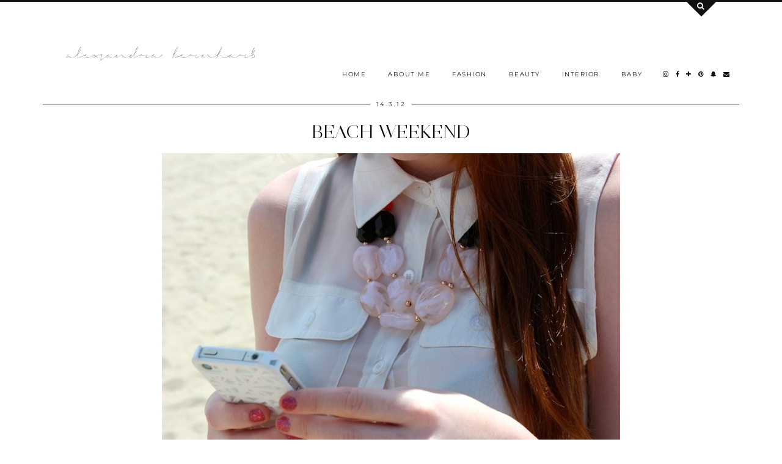

--- FILE ---
content_type: text/html; charset=UTF-8
request_url: http://www.alexsandrabernhard.com/2012/03/beach-weekend.html
body_size: 25191
content:
<!DOCTYPE html>
<html class='v2' dir='ltr' prefix='og: http://ogp.me/ns#' xmlns='http://www.w3.org/1999/xhtml' xmlns:b='http://www.google.com/2005/gml/b' xmlns:data='http://www.google.com/2005/gml/data' xmlns:expr='http://www.google.com/2005/gml/expr'>
<head>
<link href='https://www.blogger.com/static/v1/widgets/335934321-css_bundle_v2.css' rel='stylesheet' type='text/css'/>
<link href='//ajax.googleapis.com' rel='dns-prefetch'/>
<link href='//fonts.googleapis.com' rel='dns-prefetch'/>
<link href='//cdnjs.cloudflare.com' rel='dns-prefetch'/>
<link href='//pipdigz.co.uk' rel='dns-prefetch'/>
<meta content='width=1100' name='viewport'/>
<meta content='text/html; charset=UTF-8' http-equiv='Content-Type'/>
<meta content='blogger' name='generator'/>
<link href='http://www.alexsandrabernhard.com/favicon.ico' rel='icon' type='image/x-icon'/>
<link href='http://www.alexsandrabernhard.com/2012/03/beach-weekend.html' rel='canonical'/>
<link rel="alternate" type="application/atom+xml" title="ALEXSANDRA BERNHARÐ // TÍSKU- OG LÍFSSTÍLSBLOGG - Atom" href="http://www.alexsandrabernhard.com/feeds/posts/default" />
<link rel="alternate" type="application/rss+xml" title="ALEXSANDRA BERNHARÐ // TÍSKU- OG LÍFSSTÍLSBLOGG - RSS" href="http://www.alexsandrabernhard.com/feeds/posts/default?alt=rss" />
<link rel="service.post" type="application/atom+xml" title="ALEXSANDRA BERNHARÐ // TÍSKU- OG LÍFSSTÍLSBLOGG - Atom" href="https://www.blogger.com/feeds/5768145236435677210/posts/default" />

<link rel="alternate" type="application/atom+xml" title="ALEXSANDRA BERNHARÐ // TÍSKU- OG LÍFSSTÍLSBLOGG - Atom" href="http://www.alexsandrabernhard.com/feeds/6029668149640774682/comments/default" />
<!--Can't find substitution for tag [blog.ieCssRetrofitLinks]-->
<link href='https://blogger.googleusercontent.com/img/b/R29vZ2xl/AVvXsEjiFmFff-BEuFkYWKHo-BtfVgO5F2LsQt03TTwkcpCv2peTNsxCnSCM-d_-I6ChDu-j3e8SKmAncVPNxpVDukLOnOuN8nuKwZnh9M364AZtbgw71TTXrEt1Ypg47n7rUE-t9bNGOJJ32Rkb/s1600/beach3.jpg' rel='image_src'/>
<meta content='http://www.alexsandrabernhard.com/2012/03/beach-weekend.html' property='og:url'/>
<meta content='&lt;center&gt;beach weekend&lt;/center&gt;' property='og:title'/>
<meta content='        FOREVER 21 shirt     H&amp;M skirt     H&amp;M necklace     RAY BAN sunglasses     OPI excuse moi   BEACH WEEKEND. Last weekend we had the m...' property='og:description'/>
<meta content='https://blogger.googleusercontent.com/img/b/R29vZ2xl/AVvXsEjiFmFff-BEuFkYWKHo-BtfVgO5F2LsQt03TTwkcpCv2peTNsxCnSCM-d_-I6ChDu-j3e8SKmAncVPNxpVDukLOnOuN8nuKwZnh9M364AZtbgw71TTXrEt1Ypg47n7rUE-t9bNGOJJ32Rkb/w1200-h630-p-k-no-nu/beach3.jpg' property='og:image'/>
<title>
<center>beach weekend</center> | ALEXSANDRA BERNHARÐ // TÍSKU- OG LÍFSSTÍLSBLOGG
</title>
<meta content='ALEXSANDRA BERNHARÐ // TÍSKU- OG LÍFSSTÍLSBLOGG: beach weekend' property='og:title'/>
<meta content='article' property='og:type'/>
<meta content='http://www.alexsandrabernhard.com/2012/03/beach-weekend.html' property='og:url'/>
<meta content='https://blogger.googleusercontent.com/img/b/R29vZ2xl/AVvXsEjiFmFff-BEuFkYWKHo-BtfVgO5F2LsQt03TTwkcpCv2peTNsxCnSCM-d_-I6ChDu-j3e8SKmAncVPNxpVDukLOnOuN8nuKwZnh9M364AZtbgw71TTXrEt1Ypg47n7rUE-t9bNGOJJ32Rkb/s1600/beach3.jpg' property='og:image'/>
<meta content='ALEXSANDRA BERNHARÐ // TÍSKU- OG LÍFSSTÍLSBLOGG' property='og:site_name'/>
<meta content='http://www.alexsandrabernhard.com/' name='twitter:domain'/>
<meta content='<center>beach weekend</center>' name='twitter:title'/>
<meta content='summary_large_image' name='twitter:card'/>
<meta content='https://blogger.googleusercontent.com/img/b/R29vZ2xl/AVvXsEjiFmFff-BEuFkYWKHo-BtfVgO5F2LsQt03TTwkcpCv2peTNsxCnSCM-d_-I6ChDu-j3e8SKmAncVPNxpVDukLOnOuN8nuKwZnh9M364AZtbgw71TTXrEt1Ypg47n7rUE-t9bNGOJJ32Rkb/s1600/beach3.jpg' name='twitter:image'/>
<link href='//fonts.googleapis.com/css?family=Montserrat|Playfair+Display&subset=latin,latin-ext' rel='stylesheet' type='text/css'/>
<style type='text/css'>@font-face{font-family:'Montserrat';font-style:normal;font-weight:400;font-display:swap;src:url(//fonts.gstatic.com/s/montserrat/v31/JTUHjIg1_i6t8kCHKm4532VJOt5-QNFgpCtr6Hw5aX8.ttf)format('truetype');}</style>
<style id='page-skin-1' type='text/css'><!--
/*
-----------------------------------------------
Name: Opulence
Designer: pipdig Ltd.
URL: https://www.pipdig.co/
Version: 2
License: Copyright 2016. All rights reserved.
*** Some of the assets in this template are tracked. ***
*** Any reproduction, copying or reselling of this template is not permitted. ***
-----------------------------------------------
<Group description="Page Text" selector="">
<Variable name="body.font" description="Font" type="font" default="normal normal 11px Verdana"/>
<Variable name="body.text.color" description="Text Color" type="color" default="#333333"/>
<Variable name="body.link.color" description="Link Color" type="color" default="#777777"/>
<Variable name="body.link.color.hover" description="Hover Color" type="color" default="#000000"/>
</Group>
<Group description="Blog Header" selector="">
<Variable name="header.text.font" description="Header Font" type="font" default="60px Playfair Display"/>
<Variable name="header.text.color" description="Header Color" type="color" default="#222222" />
<Variable name="tagline.font" description="Tagline Font" type="font" default="12px Montserrat"/>
<Variable name="tagline.color" description="Tagline Color" type="color" default="#444444" />
</Group>
<Group description="Search Panel" selector="">
<Variable name="search.panel.font" description="Font" type="font" default="35px juliette_reg"/>
<Variable name="search.panel.color" description="Text Color" type="color" default="#ffffff"/>
<Variable name="search.panel.bg.color" description="Background Color" type="color" default="#111111"/>
</Group>
<Group description="Homepage Styling" selector="">
<Variable name="homepage.post.title.font" description="Post Title Font" type="font" default="30px Playfair Display"/>
<Variable name="homepage.date.font" description="Post Subtitles Font" type="font" default="11px Quicksand"/>
<Variable name="homepage.post.title.color" description="Post title Color" type="color" default="#111111" />
</Group>
<Group description="Post Titles" selector="">
<Variable name="post.title.font" description="Font" type="font" default="30px juliette_reg"/>
<Variable name="post.title.color" description="Color" type="color" default="#111111" />
<Variable name="post.title.color.hover" description="Hover Color" type="color" default="#999999" />
</Group>
<Group description="Read More Buttons" selector="">
<Variable name="read.more.font" description="Font" type="font" default="11px Montserrat"/>
<Variable name="read.more.text.color" description="Text Color" type="color" default="#ffffff"/>
<Variable name="read.more.bg.color" description="Background Color" type="color" default="#000000"/>
</Group>
<Group description="Date Header" selector="">
<Variable name="date.header.font" description="Font" type="font" default="10px Montserrat"/>
<Variable name="date.header.color" description="Text Color" type="color" default="#222222"/>
</Group>
<Group description="Navbar" selector="">
<Variable name="navbar.text.font" description="Navbar Font" type="font" default="11px Montserrat"/>
<Variable name="navbar.text.color" description="Navbar Text Color" type="color" default="#000000"/>
<Variable name="navbar.text.color.hover" description="Navbar Text Hover Color" type="color" default="#999999" />
<Variable name="navbar.background.color" description="Navbar Background Color" type="color" default="#ffffff"/>
</Group>
<Group description="Widgets" selector="">
<Variable name="widget.title.font" description="Widget Title Font" type="font" default="12px Montserrat"/>
<Variable name="widget.title.text.color" description="Widget Title Color" type="color" default="#000000"/>
<Variable name="main.border.color" description="Border Color" type="color" default="#111111"/>
</Group>
<Group description="Social Icons" selector="">
<Variable name="socialz.color" description="Social Icon Color" type="color" default="#000000"/>
<Variable name="socialz.color.hover" description="Social Icon Hover Color" type="color" default="#999999"/>
</Group>
*/
@import url(https://pipdigz.co.uk/fonts/F9s23K47fseP6n39xl/style.css);
body, .body-fauxcolumn-outer {
background: #fff;
font: normal normal 13px Georgia;
color: #333333;
padding: 0;
}
/*
html body .region-inner {
min-width: 0;
max-width: 100%;
width: auto;
}
*/
a:link {
text-decoration:none;
color: #000;
transition: all 0.25s ease-out; -moz-transition: all 0.25s ease-out; -webkit-transition: all 0.25s ease-out;
max-width: 100%;
}
a:visited {
text-decoration:none;
color: #000;
}
a:hover {
text-decoration:none;
color: #aaa;
}
.post-body a {
text-decoration:none;
color: #777777;
margin:0 !important;
transition: all 0.25s ease-out; -moz-transition: all 0.25s ease-out; -webkit-transition: all 0.25s ease-out;
}
.post-body a:hover {
color: #000000;
}
h2, h3, h4, h5, h6 {
text-transform: uppercase;
}
.navbar,.Navbar,.Attribution{display:none;}
#header-inner{padding-top:30px;background-position: center top !important;}
.body-fauxcolumn-outer .fauxcolumn-inner {
background: transparent none repeat scroll top left;
_background-image: none;
}
.body-fauxcolumn-outer .cap-top {
position: absolute;
z-index: 1;
height: 400px;
width: 100%;
}
.body-fauxcolumn-outer .cap-top .cap-left {
width: 100%;
background: transparent none repeat-x scroll top left;
_background-image: none;
}
.content-outer {
margin-bottom: 1px;
}
.content-inner {
background-color: #fff;
padding: 0;
}
#crosscol.section{margin:0;}
.socialz {text-align:center}
.socialz a {color: #000000; margin: 0 9px; font-size: 22px;-webkit-transition: all 0.25s ease-out; -moz-transition: all 0.25s ease-out; -ms-transition: all 0.25s ease-out; -o-transition: all 0.25s ease-out;transition: all 0.25s ease-out;}
.socialz a:hover {color: #999999;}
#socialz-top {
float: right;
margin-right: 10px;
margin-left: 10px;
}
#socialz-top a {
display: inline-block;
color: #000000;
padding: 12px 5px;
}
#socialz-top a:hover {
color: #999999;
}
.addthis_toolbox {font:11px Montserrat;font-size: 14px,sans-serif;letter-spacing:1px;margin-top:23px;color:#000}
.addthis_toolbox a{color:#000000;font-size:16px;margin-right:8px;transition: all 0.2s ease-out; -o-transition: all 0.2s ease-out; -moz-transition: all 0.2s ease-out; -webkit-transition: all 0.2s ease-out;}
.addthis_toolbox a:hover{color:#999999}
.post-share-buttons.goog-inline-block {display: none;}
.addthis_toolbox .sharez {margin-right: 5px;}
.post-labels {
margin-top: 5px;
}
.tr-caption-container {table-layout: fixed; width: 100%;}
.sidebar h2, .foot h2, .sidebar .title, .foot .title, .BlogArchive h2, #HTML393 h2 {
font: 11px Montserrat;
color: #000000;
border-top:1px solid #111111;
letter-spacing: 2px;
text-align: center;
text-transform: uppercase;
padding:0;
margin-bottom:-5px;
}
.sidebar h2 span, .foot h2 span, .sidebar .title span, .foot .title span, .foot .title span, .BlogArchive h2 span, #HTML393 h2 span {
position: relative;
display:inline-block;
top:-15px;
background: #fff;
padding:8px 10px 0;
}
.mobile  #HTML393 h2 span {
padding-top: 0;
}
.status-msg-wrap{margin: 30px auto !important;font-size:100%;}
.status-msg-body{font:10px arial, sans-serif;text-transform:uppercase;letter-spacing:1px;color:#666;}
.status-msg-border{border:1px solid #fff; opacity:0.25;}
.status-msg-bg{background-color:#fff}
.post-body h2, .post-body h3, .post-body h4, .post-body h5, .post-body h6 {font:30px juliette_reg,sans-serif;letter-spacing:2px;text-transform:uppercase;font-weight: 400 !important;margin: 25px 0;}
.post-body h2 {font-size: 18px}
.post-body h3 {font-size: 17px}
.post-body h4 {font-size: 16px}
.post-body h5 {font-size: 16px}
.post-body h6 {font-size: 15px}
.more, .jump-link > a {
background: #000000;
color: #ffffff !important;
padding: 12px 25px;
text-align: center;
text-decoration: none !important;
text-transform: uppercase;
letter-spacing: 2px;
font:11px Montserrat;
}
.more:hover, .jump-link > a:hover{
background: #000000;
color: #ffffff !important;
opacity: .7;
}
.jump-link {
margin: 32px 0 25px;
}
.post_here_link {display:none;}
.linkwithin_outer {
display: none;
}
#git_title > span,#git_title_bar span {font:30px juliette_reg;font-size:16px;letter-spacing: 2px;text-transform: uppercase;font-weight:400 !important}
#git_wrapper_0, #git_wrapper_1, #git_wrapper_2, #git_wrapper_3, #git_wrapper_4, #git_wrapper_5, #git_wrapper_6, #git_wrapper_7, #git_wrapper_8, #git_wrapper_29, #git_wrapper_10, #git_wrapper_11, #git_wrapper_12  {
border:none !important;
}
.gslide_img {padding:0 !important;border:none !important;}
.gslide{transition: all 0.25s ease-out; -moz-transition: all 0.25s ease-out; -webkit-transition: all 0.25s ease-out;}
.gslide:hover{opacity:.7}
/* Header
----------------------------------------------- */
.Header .title {
font: 50px juliette_reg;
color: #222222;
text-align:center;
letter-spacing:-1px;
margin: 10px 0 25px;
}
#Header1_headerimg{
margin:0 auto;
}
.Header .title a {
color: #222222;
}
.Header .description {
font:10px Montserrat;
text-transform:uppercase;
letter-spacing:2px;
color: #444444;
text-align:center;
margin-top:-7px;
}
.header-inner .Header .titlewrapper {
padding: 0;
}
.header-inner .Header .descriptionwrapper {
padding: 0;
display: none;
}
/* Tabs
----------------------------------------------- */
.slicknav_menu{display:none;background: #ffffff;}
.tabs .widget ul, .tabs .widget ul {overflow:visible;}
nav {
margin: 0 auto;
text-align: left;
line-height:0;
background:#ffffff;
width:100%;
border-bottom:1px solid #111111;
opacity:.93;
z-index:8;
}
.navdiv{
font: 10px Montserrat;
width: 100%;
text-transform: uppercase;
letter-spacing: 1.5px;
position: fixed;
top:0;
left:0;
z-index:9;
}
.navdiv a{
color: #000000;
transition: all 0.25s ease-out; -moz-transition: all 0.25s ease-out; -webkit-transition: all 0.25s ease-out;
}
/* Phil */
.dropdown {
}
nav ul ul {
padding: 0;
top: 100%;
visibility: hidden;
opacity: 0;
-moz-transition: all 0.25s ease-out; -webkit-transition: all 0.25s ease-out; transition: all 0.25s ease-out;
}
nav ul li:hover > ul {
visibility: visible;
opacity: 1;
}
nav ul ul li {
display: none;
}
nav ul li:hover > ul li {
display: block;
}
nav ul {
list-style: none;
position: relative;
display: inline-table;
margin:0;
padding:0;
line-height:1.4em;
}
nav ul:after {
content: ""; clear: both; display: block;
}
nav ul li {
float: left;
z-index: 5000;
text-align: left;
}
nav ul a:hover {
color: #999999;
}
nav ul li a {
display: block;
padding: 12px 18px;
color: #000000;
text-decoration: none;
}
nav ul ul {
padding: 0;
position: absolute;
top: 100%;
}
nav ul ul li {
float: none !important;
position: relative;
}
nav ul ul li a {
padding: 10px 18px;
color: #000000;
background: #ffffff;
text-align: left;
}
nav ul ul li a:hover {
color: #999999;
}
nav ul ul ul {
position: absolute;
left: 100%;
top:0;
}
/* Columns
----------------------------------------------- */
.main-outer {
border-top: 0 solid transparent;
}
.fauxcolumn-left-outer .fauxcolumn-inner {
border-right: 1px solid transparent;
}
.fauxcolumn-right-outer .fauxcolumn-inner {
border-left: 0px solid transparent;
}
.sidebar {
margin:0 0 0 20px;
text-align:center;
}
/* Headings
----------------------------------------------- */
h2 {
margin: 0 0 1em 0;
color: #000;
}
/* Widgets
----------------------------------------------- */
.widget {
margin: 25px 0;
}
.widget .zippy {
color: #cecece;
}
.widget .popular-posts ul {
list-style: none;
padding:0;
}
.FeaturedPost .post-summary {
margin-top: 0;
}
.FeaturedPost .post-summary h3 {
font: 30px juliette_reg;
font-size: 18px;
}
.tabs-inner{padding:0;}
.AdSense{overflow:hidden}
#HTML491{margin:0;padding:10px 0;}
.cycle-slideshow{width:100%;height:550px;display:block;text-align:center;z-index:0;overflow:hidden;margin:0}
.cycle-slideshow ul{width:100%;height:100%;height:100vh;padding:0}
.cycle-slideshow li{width:100%;height:100%;margin:0;padding:0}
.cycle-prev, .cycle-next{position:absolute;top:0;width:11%;opacity:0;z-index:800;height:100%;cursor:pointer;-moz-transition: all 0.25s ease-out; -webkit-transition: all 0.25s ease-out; transition: all 0.25s ease-out;}
.cycle-prev{left:0;background:url('https://pipdigz.co.uk/slider_left.png') 50% 50% no-repeat;}
.cycle-prev:hover,.cycle-next:hover {opacity: 1;}
.cycle-next{right:0;background:url('https://pipdigz.co.uk/slider_right.png') 50% 50% no-repeat}
.slide-inside{padding:0;background:transparent;}
.slide-title,.slide-title a:hover{}
.slide-h2{display:block;font:30px juliette_reg;color:#000;letter-spacing:0;margin-bottom:0;z-index:9;text-transform:uppercase;}
.slide-image{background-size:cover;background-attachment:scroll;background-position:center;height:100%;width:100%}
.slide-container{display:block;padding:0;color:#000;letter-spacing:0;margin:0 auto;padding:15px;background:rgba(255,255,255,1);box-sizing: border-box;position:absolute;left:10%;right:10%;bottom:0;}
#slide-more{text-transform:uppercase;font:11px Montserrat;color:#ffffff;letter-spacing:2px;padding:12px 20px;margin:25px auto 10px;display:inline-block;background:#000000;transition:all .25s ease-out;-o-transition:all .25s ease-out;-moz-transition:all .25s ease-out;-webkit-transition:all .25s ease-out}
#slide-more:hover{background:#000000;color:#ffffff}#crosscol-overflow {margin:0;}
.slide-resume{display: block;}
#slide-more, .slide-resume {
display: none !important;
}
.mobile .cycle-slideshow {
height: 300px;
margin-bottom: 30px;
}
.mobile .slide-h2 {
font-size: 20px;
}
.grid_post_border {
margin: 0 1%;
border-top: 1px solid #111111;
}
.pipdig_main_post {
margin: 1% 0 1% 1%;
position: relative;
}
.pipdig_grids {
float: left;
margin: 1.5em .5%;
overflow: hidden;
}
.pipdig_grids.pipdig_lefty {
width: 57%;
margin-left: 0;
}
.pipdig_grids.pipdig_righty {
width: 41%;
margin-right: 0;
}
.pipdig_grids.pipdig_lefty_2 {
width: 41%;
margin-left: 0;
}
.pipdig_grids.pipdig_righty_2 {
width: 57%;
margin-right: 0;
}
.pipdig_grids_text_wrapper {
padding: 0;
}
.pipdig_grids_img_wrapper {
position: relative;
padding-right: 10px;
}
.pipdig_grids_img {
display: block;
width: 100%;
height: auto;
background-size: cover;
background-repeat: no-repeat;
background-position: center top;
-moz-transition: all 0.25s ease-out; -webkit-transition: all 0.25s ease-out; transition: all 0.25s ease-out;
}
.pipdig_grids_img:hover {
opacity: .8;
}
.pipdig_grid_title h2 {
font: 50px juliette_reg;
color: #111111;
text-transform: uppercase;
margin: 0 0 20px;
line-height: 1;
}
.pipgid_grid_date,.pipdig_grid_geo, .pipdig_grid_labels, .pipdig_grid_comments{
margin: 0 0 20px;
font: 10px Montserrat;
text-transform: uppercase;
letter-spacing: 1px;
}
.pipgid_grid_date {
border-top: 3px solid #eee;
padding: 10px 0 0;
color: #222222;
margin: 0 0 10px;
display: inline-block;
letter-spacing: 2px;
}
.pipdig_grid_snippet {
margin-bottom: 20px;
}
.pipdig_main_post_title {
position: absolute;
top: 20px;
left: 0;
padding: 10px;
background: #fff;
font: 50px juliette_reg;
text-transform: uppercase;
letter-spacing: 1px;
margin: 0;
}
.pipdig_main_post_snippet {
position: absolute;
bottom: 20px;
left: 0;
padding: 10px;
background: #fff;
}
.item-thumbnail-only {
position: relative;
}
.PopularPosts .item-thumbnail {float:none;margin:0;}
.PopularPosts .item-title {
font: 30px juliette_reg;
font-size: 18px;
text-transform: uppercase;
letter-spacing: 0;
position: absolute;
width: 80%;
left: 10%;
right: 10%;
bottom: 0;
margin: 0 auto;
background: #fff;
padding: 5px 0;
box-sizing: border-box;
border-left: 5px solid #fff;
border-right: 5px solid #fff;
}
.PopularPosts img{width:100%;height:auto;transition: all 0.25s ease-out; -moz-transition: all 0.25s ease-out; -webkit-transition: all 0.25s ease-out;}
.PopularPosts img:hover{opacity:.7;}
.popular-posts .item-snippet {display: none;}
.widget.Stats {
text-align: center;
}
.sidebar ul {padding:0}
.sidebar li {list-style:none}
.sidebar .PageList ul li a, .sidebar .Label ul li a {
background:#fff;
display:block;
padding: 4px 0;
font: 11px Montserrat; font-size: 11px;
letter-spacing: 1px;
text-transform:uppercase;
transition: all 0.25s ease-out; -moz-transition: all 0.25s ease-out; -webkit-transition: all 0.25s ease-out;
}
.sidebar .PageList ul li a:hover, .sidebar .Label ul li a:hover {
background: #111;
color: #fff;
}
.widget img {
max-width: 100%;
height:auto;
}
.widget-content li {list-style:none;}
/* Posts
----------------------------------------------- */
h2.date-header {
font: 10px Montserrat;
color: #222222;
height:3px;
letter-spacing: 2px;
margin: 0 !important;
text-align:center;
border-top: 1px solid #111111;
}
.date-header span {
background-color: #fff;
padding: 0 10px;
position: relative;
top: -7px;
letter-spacing:2.5px;
text-transform:uppercase;
}
.status-msg-wrap{margin:0 auto 30px !important;font-size:100%;}
.main-inner {
padding-top: 10px;
padding-bottom: 20px;
}
.main-inner .column-center-inner {
padding: 0 0;
}
.main-inner .column-center-inner .section {
margin: 0;
}
.post {
margin: 0 0 55px 0;
}
.comments h4 {
font: 30px juliette_reg;
color:#111111;
letter-spacing:0;
margin: .5em 0 0;
font-size: 140%;
}
.post-title{
font: 30px juliette_reg;
color: #111111;
margin: .75em 0 0;
text-align:center;
letter-spacing:0;
text-transform: uppercase;
}
.post-title a{
text-decoration:none;
color:#111111;
}
.post-title a:hover {
color:#999999;
}
.post-body {
font-size: 110%;
line-height: 1.6;
position: relative;
text-align:justify;
}
.post-body img{max-width:100%;height:auto;padding:0 !important;margin:5px 0 0 0;}
.post-body img,
.post-body img, .post-body .tr-caption-container {
padding: 5px;
}
.post-body .tr-caption-container {
color: #333333;
}
.post-body .tr-caption-container img {
padding: 0;
background: transparent;
border: none;
width:100%;
height: auto;
}
.post-header {
margin: 0 0 1em;
line-height: 1.6;
font-size: 90%;
}
.post-footer {
margin: 20px -2px 0;
line-height: 1.6;
font: 10px Montserrat; font-size: 10px;
line-height: 1.2;
text-transform:uppercase;
letter-spacing: 1px;
display:inline-block;
}
#comments .comment-author {
padding-top: 1.5em;
border-top: 1px solid transparent;
background-position: 0 1.5em;
}
#comments .comment-author:first-child {
padding-top: 0;
border-top: none;
}
.avatar-image-container {
margin: .2em 0 0;
}
input.gsc-input {width:97% !important; padding:5px 6px !important; font:10px arial,sans-serif; text-transform:uppercase; letter-spacing:1px;transition: all 0.25s ease-out; -moz-transition: all 0.25s ease-out; -webkit-transition: all 0.25s ease-out;}
input.gsc-input:focus{border-color:#f3f3f3;}
input.gsc-search-button {padding: 4px; font:10px Montserrat,sans-serif; text-transform:uppercase; letter-spacing:1px; border:1px solid #111; background: #111; color:#fff; cursor: pointer;}
.follow-by-email-submit{border:1px solid #111 !important; background:#111 !important; color:#fff !important; border-radius: 0 !important;text-transform:uppercase; font:10px Montserrat,sans-serif !important; letter-spacing:1px}
.follow-by-email-address{border:1px solid #ddd !important;transition: all 0.25s ease-out; -moz-transition: all 0.25s ease-out; -webkit-transition: all 0.25s ease-out;}
.follow-by-email-address:focus{border-color:#f3f3f3;}
.FollowByEmail .follow-by-email-inner .follow-by-email-submit {width: 64px;}
/* Comments
----------------------------------------------- */
.comments .comments-content .icon.blog-author {
background-repeat: no-repeat;
background-image: url([data-uri]);
background-size: 16px 16px;
}
.comments .comments-content .loadmore a {
border-top: 1px solid #111111;
border-bottom: 1px solid #111111;
}
.comments .comment-thread.inline-thread {
background: #fff;
}
.comments .continue {
border-top: 1px dotted #ddd;
}
/* Accents
---------------------------------------------- */
.section-columns td.columns-cell {
border-left: 0;
}
.blog-pager-older-link, .home-link, .blog-pager-newer-link {
background: #fff;
padding: 0;
}
#blog-pager-newer-link {
text-align: left;
width: 50%;
float: left;
}
#blog-pager-older-link {
text-align: right;
width: 50%;
float: right;
}
.blog-pager a{font: 11px Montserrat; font-size: 13px;color:#000;text-transform:uppercase;letter-spacing:2px;-webkit-transition: all 0.25s ease-out; -moz-transition: all 0.25s ease-out; -ms-transition: all 0.25s ease-out; -o-transition: all 0.25s ease-out;transition: all 0.25s ease-out;}
.blog-pager a:hover{opacity:.5;}
.blog-pager a span {
font-size: 13px;
line-height: 1.3;
letter-spacing: 0;
display:block;
margin-top: 5px;
}
.blog-feeds, .post-feeds {
font: 11px Montserrat; font-size: 10px;
letter-spacing: 2px;
text-transform: uppercase;
margin-top:30px;
text-align: center;
display: none;
}
#searchform fieldset{margin:0;padding:5px 0;background:#fff;border:1px solid #ddd;color:#666;}
#searchform fieldset:hover{border-color:#aaa}
#s{background:transparent;background:url(//pipdigz.co.uk/icon_search_black.png) no-repeat scroll right 2px / 12px auto transparent;border:0;color:#555;float:left;margin:2px 5%;padding:0 10% 0 0;width:80%}
#back-top{
color: #777777;
background: transparent;
line-height: 100%;
display: inline-block;
position: fixed;
right: 35px;
bottom: 65px;
z-index: 10002;
}
#pipdigem {
width: 100%;
display: block;
margin: 0;
line-height: 0;
height: auto;
}
#pipdigem img {
height: auto;
width: 100%;
}
#pipdigem a {
padding: 0px;
margin: 0px;
display: inline-block;
position:relative;
}
#pipdigem li {
width: 12.5%;
display: inline-block;
margin: 0px !important;
padding: 0px !important;
}
#pipdigem .insta-likes {
width: 100%;
height: 100%;
margin-top: -100%;
opacity: 0;
text-align: center;
letter-spacing: 1px;
background: rgba(255, 255, 255, 0.55);
position: absolute;
font: normal normal 10px Montserrat, Arial, sans-serif;
color: #222;
line-height: normal;
transition: all 0.35s ease-out; -o-transition: all 0.35s ease-out; -moz-transition: all 0.35s ease-out; -webkit-transition: all 0.35s ease-out;
}
#pipdigem a:hover .insta-likes {
opacity:1;
}
.related-posts {
width: 100%;
margin: 2em 0;
float: left;
text-align: center;
}
.related-posts h3 {
margin-bottom: 10px;
color: #111111;
font: 30px juliette_reg;
color: #111111;
font-size: 150%;
text-align: center;
text-transform: uppercase;
}
.related-posts ul li {
list-style: none;
margin: 0 5px;
display: inline-block;
vertical-align: top;
text-align: center;
border: none;
}
.related-posts a:hover {
transition: all 0.25s ease-out; -moz-transition: all 0.25s ease-out; -webkit-transition: all 0.25s ease-out;
}
.related-posts a:hover {
opacity: .75;
}
.comments .comment .comment-actions a {
font: 10px Montserrat, sans-serif;
letter-spacing: 1px;
margin-right: 4px;
text-transform: uppercase;
}
.comments .comment .comment-actions a:hover {
text-decoration: none;
}
#back-top .fa {font-size: 30px;}
#back-top a,#back-top a:hover,#back-top a:focus{color:#000000;padding:5px;display:block;}
.credit{position:relative;bottom:0;background:#000;padding:12px 0;width:100%;text-align:center;color:#fff;font:10px Montserrat,arial,sans-serif;letter-spacing: 2px;text-transform:uppercase}
.credit a{color:#fff;text-decoration:none;}
.credit a:hover{color:#999;text-decoration:none;}
#cookies-nom {font: 10px arial, sans-serif;color:#666}
.footer-inner {
padding: 20px 0 0;
}
#blog-pager {
margin: .75em 15px 0;
}
#opulence_search {
height: 3px;
background: #111111;
-moz-transition: all 0.25s ease-out; -webkit-transition: all 0.25s ease-out; transition: all 0.25s ease-out;
}
.opulence_container {
margin: 0 auto;
position: relative;
}
#opulence_search .opulence_search_inner {
position: absolute;
right: 40px;
top: 0;
z-index: 1;
-moz-transition: all 0.25s ease-out; -webkit-transition: all 0.25s ease-out; transition: all 0.25s ease-out;
}
.toggle-opulence-scotch {
background: #111111;
padding: 5px;
color: fff;
-ms-transform: rotate(45deg); /* IE 9 */
-webkit-transform: rotate(45deg); /* Chrome, Safari, Opera */
transform: rotate(45deg);
display: block;
width: 34px;
height: 34px;
position: relative;
top: -26px;
-moz-transition: all 0.25s ease-out; -webkit-transition: all 0.25s ease-out; transition: all 0.25s ease-out;
}
.toggle-opulence-scotch .fa {
-ms-transform: rotate(-45deg); /* IE 9 */
-webkit-transform: rotate(-45deg); /* Chrome, Safari, Opera */
transform: rotate(-45deg);
color: #ffffff;
position: relative;
left: 21px;
top: 20px;
font-size: 12px;
}
.opulence_search_content {
text-align: center;
opacity: 0;
visibility: hidden;
-moz-transition: all 0.35s ease-out; -webkit-transition: all 0.35s ease-out; transition: all 0.35s ease-out;
}
#opulence_search.opulence_search_open .opulence_search_content {
opacity: 1;
visibility: visible;
}
.opulence_search_content .opulence_search_content_title {
margin: 0;
padding: 30px 0 15px;
color: #ffffff;
font: 35px juliette_reg;
text-transform: uppercase;
}
#opulence_search.opulence_search_open {
height: 130px;
}
#opulence_search.opulence_search_open .opulence_search_inner {
top: 130px;
}
#opulence_search_form_input {
border: 0;
background: transparent;
color: #ffffff;
font: 14px Georgia, serif;
}
#opulence_search_form_input:-moz-placeholder {
color: #ffffff;
}
#opulence_search_form_input::-moz-placeholder {
color: #ffffff;
}
#opulence_search_form_input:-ms-input-placeholder {
color: #ffffff;
}
#opulence_search_form_input::-webkit-input-placeholder {
color: #ffffff;
}
body.mobile  {background:#fff;}
.mobile .body-fauxcolumn-outer {background: transparent none repeat scroll top left;}
.mobile .body-fauxcolumn-outer .cap-top {background-size: 100% auto;}
.mobile .Header .title {font-size:40px;margin-bottom:20px;margin-top:20px;}
body.mobile .AdSense {margin: 0 -0;}
.mobile .post {margin: 0;}
.mobile .main-inner .column-center-inner .section {margin: 0;}
.mobile-date-outer{border:0}
html .main-inner .date-outer{margin-bottom:25px}
.mobile .date-header{text-align:center;border-top:1px solid #111111;}
.mobile .date-header span {padding: 0.1em 10px;margin: 0 -10px;font: 10px Montserrat; font-size: 11px;letter-spacing:3px;color:#222222;background:#fff;position:relative;top:-8px;}
.mobile .post-title {margin: 15px auto 0;}
.mobile #header-inner {padding-top:0;padding-bottom:0}
.mobile-index-title {font: 30px juliette_reg; font-size: 16px;text-transform:uppercase;letter-spacing:2px;color:#222;margin:0;width:92%;}
.mobile .blog-pager {background: transparent none no-repeat scroll top center;}
.mobile .footer-outer {border-top: none;}
.mobile .main-inner, .mobile .footer-inner {background-color: #ffffff;}
.mobile-index-contents {color: #333333;margin-right:0;}
.mobile-link-button {border-radius:0;}
.mobile-link-button a:link, .mobile-link-button a:visited {color: #ffffff;}
.mobile #blog-pager a {font:11px Montserrat,serif;font-size:13px;color:#000;}
.mobile .blog-pager-newer-link, .mobile .blog-pager-older-link {background: none;}
.mobile .blog-pager-older-link .fa, .mobile .blog-pager-newer-link .fa{font-size: 40px;}
.mobile .mobile-navz .fa{font-size:30px;}
.mobile .entry-title{text-align:center;font: 30px juliette_reg; text-transform: uppercase;}
.mobile-desktop-link {margin-top: 60px}
.mobile-desktop-link a {color:#000 !important;}
.mobile .topbar,.mobile #uds-searchControl {display:none;}
.mobile .navdiv {display:none;}
.mobile #Header1_headerimg {margin: 20px auto; max-width: 90%;}
.mobile .PageList {display:inline;}
.mobile-index-thumbnail{float:none;margin: 5px 0;}
.mobile-index-thumbnail img {width:100% !important;height:auto;}
.mobile .related-posts {display:none;}
.mobile .description {display:none;}
.mobile .post-body{font-size:100%;}
.mobile #PageList1,.mobile #HTML100,.nav-menu, .mobile #cookies-nom {display:none;}
.mobile .slicknav_menu{display:block}
.mobile .comment-link {position: relative;text-align: center;top: 15px;font: 11px Montserrat; font-size: 11px; letter-spacing:1px; text-transform: uppercase;}
.mobile .more{margin:15px auto 0}
html .mobile-index-contents .post-body {font-size: 90%;}
.mobile .post-body{font-size:100%;}
.mobile .addthis_toolbox {float:none}
.slicknav_nav {font:10px Montserrat; font-size: 15px;}
.slicknav_menu .slicknav_menutxt{font: 10px Montserrat;font-size:16px;color: #000000}
.slicknav_nav a {color: #000000;}
.slicknav_menu .slicknav_icon-bar{background-color:#000000;}
.mobile #socialz-top {display:none}
#cookieChoiceInfo {display: none;}
.mobile #footer-1 {text-align: center;padding: 0 15px;}
#HTML519, #HTML927 {display: none}
.slicknav_icon{display:none}
.addthis_button_stumbleupon {display: none}
#pipdigem-footer-section {
margin: 0;
}
#HTML927 {
text-align: center;
margin: 0;
padding: 10px;
background: #111;
color: #fff;
}
#HTML927 a {
color: #fff;
}
#ig_footer_banner a {
font: italic 24px Playfair Display;
text-transform: none;
}
#ig_footer_banner a span {
text-transform: uppercase;
letter-spacing: 2px;
font-style: normal;
}
#featured-cats {
margin: 0 auto;
}
#Image700, #Image701, #Image702 {
width: 31.333333333%;
display: inline-block;
}
#Image700 {
margin: 1% 2% 1% 1%;
}
#Image701 {
margin: 1% 0 1%;
}
#Image702 {
margin: 1% 0 1% 2%;
}
.featured_cat_image {
position: relative;
}
.featured_cat_image a:hover {
opacity: .63;
}
.featured_cat_image .featured_cat_overlay {
position: absolute;
top: 50%;
left: 50%;
transform: translate(-50%, -50%);
width: 60%;
padding: 13px 0;
text-align: center;
color: #000;
background: rgba(255,255,255,.85);
border: 1px solid #fff;
box-sizing: border-box;
}
.featured_cat_overlay h3 {
font: 11px Montserrat;
text-transform: uppercase;
letter-spacing: 2px;
}
.featured_cat_caption {
}

--></style>
<style id='template-skin-1' type='text/css'><!--
body {
min-width: 1140px;
}
.content-outer, .content-fauxcolumn-outer, .region-inner, #featured-cats, .opulence_container {
min-width: 1140px;
max-width: 1140px;
_width: 1140px;
}
.main-inner .columns {
padding-left: 0px;
padding-right: 0px;
}
.main-inner .fauxcolumn-center-outer {
left: 0px;
right: 0px;
}
.main-inner .fauxcolumn-left-outer {
width: 0px;
}
.main-inner .fauxcolumn-right-outer {
width: 0px;
}
.main-inner .column-left-outer {
width: 0px;
right: 100%;
margin-left: -0px;
}
.main-inner .column-right-outer {
width: 0px;
margin-right: -0px;
}
#layout {
min-width: 0;
}
#layout .content-outer, #layout .content-inner, #layout #featured-cats {
min-width: 1px;
}
#layout #Image700, #layout #Image701, #layout #Image702 {
width: 100%;
display: block;
}
#layout .region-inner {
min-width: 0;
width: auto;
}
body#layout .section h4, .Navbar {display:none}
body#layout div.section {min-height: 50px}
body#layout div.layout-widget-description {font-size:11px}
body#layout .widget-content {padding: 6px 9px; line-height: 18px;}
body#layout div.layout-title {font-size:14px;}
.mobile #featured-cats {
max-width: 100%;
min-width: 100%;
}
.mobile #HTML393 {
border: 0;
}
.mobile #HTML393 h2 {
margin: 0 0 8px;
padding-top: 8px;
}
#Label487 {display:none}
--></style>
<style>
.slicknav_btn { position: relative; display: block; vertical-align: middle; padding: 0; line-height: 1.125em; cursor: pointer; width:100%;}
.slicknav_menu  .slicknav_menutxt { display: block; line-height: 1.188em; float: left; }
.slicknav_menu .slicknav_icon { display:none; }
.slicknav_nav { clear: both; text-align:center;}
.slicknav_nav ul,
.slicknav_nav li { display: block }
.slicknav_nav .slicknav_arrow { font-size: 0.8em; margin: 0 0 0 0.4em; }
.slicknav_nav .slicknav_item { cursor: pointer; }
.slicknav_nav .slicknav_row { display: block; }
.slicknav_nav a { display: block }
.slicknav_nav .slicknav_item a,
.slicknav_nav .slicknav_parent-link a { display: inline }
.slicknav_menu:before,
.slicknav_menu:after { content: " "; display: table; }
.slicknav_menu:after { clear: both }
.slicknav_menu { *zoom: 1 }
.slicknav_menu{font-size:23px}.slicknav_btn{margin:5px 0;text-decoration:none}.slicknav_menu .slicknav_menutxt{text-align:center; letter-spacing:4px; float:none; display:inline-block; width:100%;}
.slicknav_menu{padding:5px;border-bottom: 1px solid #111;}
.slicknav_nav{margin:0;padding:0;text-transform:uppercase;letter-spacing:2px}
.slicknav_nav,.slicknav_nav ul{list-style:none;overflow:hidden}
.slicknav_nav ul{padding:0;margin:0}
.slicknav_nav .slicknav_row{padding:5px 10px;margin:2px 5px}.slicknav_nav a{padding:5px 10px;margin:2px 5px;text-decoration:none;}
.slicknav_nav .slicknav_item a,.slicknav_nav .slicknav_parent-link a{padding:0;margin:0}
.slicknav_nav .slicknav_txtnode{margin-left:15px}
.slicknav_menu .slicknav_menutxt .fa {font-size: 24px;}
</style>
<script src='//ajax.googleapis.com/ajax/libs/jquery/1.8.2/jquery.min.js' type='text/javascript'></script>
<script src='//www.pipdigz.co.uk/js/jquery.menu.min.js' type='text/javascript'></script>
<style>
/* Opulence header */
#Header1 {
float: left;
width: 33%;
}
.Header .title {
margin: 0 auto;
}
#PageList1 {
position: absolute;
bottom: 0;
right: 0;
width: 66%;
}
.navdiv {
position: relative;
}
nav {
border: 0;
}
.dropdown {
float: right;
}
#Header1 #socialz-top { display: none }
</style>
<script src='//cdnjs.cloudflare.com/ajax/libs/jquery.cycle2/20140415/jquery.cycle2.min.js' type='text/javascript'></script>
<script src='//pipdigz.co.uk/js/g-plus.min.js' type='text/javascript'></script>
<script>
//<![CDATA[
var showpostthumbnails_gal=true;var showpostsummary_gal=true;var random_posts=false;var numchars_gal=120;var numposts_gal=4;function showgalleryposts(json){var numPosts=json.feed.openSearch$totalResults.$t;var indexPosts=new Array();document.write('<ul>');for(var i=0;i<numPosts;++i){indexPosts[i]=i}if(random_posts==true){indexPosts.sort(function(){return 0.5-Math.random()})}if(numposts_gal>numPosts){numposts_gal=numPosts}for(i=0;i<numposts_gal;++i){var entry_gal=json.feed.entry[indexPosts[i]];var posttitle_gal=entry_gal.title.$t;for(var k=0;k<entry_gal.link.length;k++){if(entry_gal.link[k].rel=='alternate'){posturl_gal=entry_gal.link[k].href;break}}if("content"in entry_gal){var postcontent_gal=entry_gal.content.$t}s=postcontent_gal;a=s.indexOf("<img");b=s.indexOf("src=\"",a);c=s.indexOf("\"",b+5);d=s.substr(b+5,c-b-5);if((a!=-1)&&(b!=-1)&&(c!=-1)&&(d!="")){var thumburl_gal=d}else var thumburl_gal='//1.bp.blogspot.com/-F2HXN2bB1rg/VUCeZj97wWI/AAAAAAAAARw/qbVqd47fcFw/s1600/bg.png';document.write('<li><div class="cycle-slideshow"><a href="'+posturl_gal+'"><div class="slide-image" style="background-image:url('+thumburl_gal+');"/><div class="slide-inside"><div class="slide-title">');document.write('<div class="slide-container">');document.write('<div class="slide-h2">');document.write(posttitle_gal+'</div>');var re=/<\S[^>]*>/g;postcontent_gal=postcontent_gal.replace(re,"");if(showpostsummary_gal==true){if(postcontent_gal.length<numchars_gal){document.write(postcontent_gal);document.write('</div>')}else{postcontent_gal=postcontent_gal.substring(0,numchars_gal);var quoteEnd_gal=postcontent_gal.lastIndexOf(" ");postcontent_gal=postcontent_gal.substring(0,quoteEnd_gal);document.write('<span class="slide-resume">');document.write(postcontent_gal+'...');document.write('</span>')}document.write('<div id="slide-more">Read More</div></div></div></div>')}document.write('</a></div>');document.write('</li>')}document.write('</ul>')}
//]]>
</script>
<script>
//<![CDATA[
snippet_count = 350;
function removeHtmlTag(strx,chop){
if(strx.indexOf("<")!=-1)
{
var snippet = strx.split("<");
for(var i=0;i<snippet.length;i++){
if(snippet[i].indexOf(">")!=-1){
snippet[i] = snippet[i].substring(snippet[i].indexOf(">")+1,snippet[i].length);
}
}
strx = snippet.join("");
}
chop = (chop < strx.length-1) ? chop : strx.length-2;
while(strx.charAt(chop-1)!=' ' && strx.indexOf(' ',chop)!=-1) chop++;
strx = strx.substring(0,chop-1);
return strx+'...';
}
function createSnippet(pID){
var div = document.getElementById(pID);
var summ = snippet_count;
var summary = '<div class="snippets">' + removeHtmlTag(div.innerHTML,summ) + '</div>';
div.innerHTML = summary;
}
//]]>
</script>
<style>#HTML491{display:none}.main-inner{padding-top:30px;}#featured-cats {display: none;}</style>
<style>.addthis_toolbox {float:right}</style>
<script src='//cdnjs.cloudflare.com/ajax/libs/fitvids/1.1.0/jquery.fitvids.min.js' type='text/javascript'></script>
<link href='//www.pipdigz.co.uk/css/core.css' media='all' rel='stylesheet' type='text/css'/>
<script type='text/javascript'>var addthis_config = {"data_track_addressbar": false, "data_track_clickback": false};</script>
<script src='//s7.addthis.com/js/300/addthis_widget.js' type='text/javascript'></script>
<script>var clementine = 'clementine';</script>
<link href='https://www.blogger.com/dyn-css/authorization.css?targetBlogID=5768145236435677210&amp;zx=df10f34b-9834-492a-80b9-c4827dd28cc2' media='none' onload='if(media!=&#39;all&#39;)media=&#39;all&#39;' rel='stylesheet'/><noscript><link href='https://www.blogger.com/dyn-css/authorization.css?targetBlogID=5768145236435677210&amp;zx=df10f34b-9834-492a-80b9-c4827dd28cc2' rel='stylesheet'/></noscript>
<meta name='google-adsense-platform-account' content='ca-host-pub-1556223355139109'/>
<meta name='google-adsense-platform-domain' content='blogspot.com'/>

<!-- data-ad-client=ca-pub-3330515323724139 -->

</head>
<body class='loading'>
<script>


  var pipdig_class = 'pipdig-post';



//<![CDATA[
if(typeof(pipdig_class) != 'undefined' && pipdig_class !== null) {
  jQuery('body').addClass(pipdig_class);
}
//]]>
</script>
<div id='opulence_search'>
<div class='opulence_container'>
<div class='opulence_search_content'>
<div class='opulence_search_content_title'>Looking for Something?</div>
<form action='/search' class='search-form' id='opulence_search_form' method='get'>
<input id='opulence_search_form_input' name='q' placeholder='Type some keywords...' style='outline:none;' type='text' value=''/>
</form>
</div>
<div class='opulence_search_inner'>
<a class='toggle-opulence-scotch' href='#'><i class='fa fa-search'></i></a>
</div>
</div>
</div>
<script>
//<![CDATA[
jQuery(document).ready(function($) {
  $('.toggle-opulence-scotch').click(function(){
    $('#opulence_search').toggleClass('opulence_search_open');
    $('#opulence_search_form_input').focus();
  });   
});
//]]>
</script>
<div class='body-fauxcolumns'>
<div class='fauxcolumn-outer body-fauxcolumn-outer'>
<div class='cap-top'>
<div class='cap-left'></div>
<div class='cap-right'></div>
</div>
<div class='fauxborder-left'>
<div class='fauxborder-right'></div>
<div class='fauxcolumn-inner'>
</div>
</div>
<div class='cap-bottom'>
<div class='cap-left'></div>
<div class='cap-right'></div>
</div>
</div>
</div>
<div class='content'>
<div class='content-fauxcolumns'>
<div class='fauxcolumn-outer content-fauxcolumn-outer'>
<div class='cap-top'>
<div class='cap-left'></div>
<div class='cap-right'></div>
</div>
<div class='fauxborder-left'>
<div class='fauxborder-right'></div>
<div class='fauxcolumn-inner'>
</div>
</div>
<div class='cap-bottom'>
<div class='cap-left'></div>
<div class='cap-right'></div>
</div>
</div>
</div>
<div class='content-outer'>
<div class='content-cap-top cap-top'>
<div class='cap-left'></div>
<div class='cap-right'></div>
</div>
<div class='fauxborder-left content-fauxborder-left'>
<div class='fauxborder-right content-fauxborder-right'></div>
<div class='content-inner'>
<!-- <header> <div class='header-outer'> <div class='header-cap-top cap-top'> <div class='cap-left'/> <div class='cap-right'/> </div> <div class='fauxborder-left header-fauxborder-left'> <div class='fauxborder-right header-fauxborder-right'/> <div class='region-inner header-inner'> <b:section class='header' id='header' maxwidgets='1' showaddelement='no'/> </div> </div> <div class='header-cap-bottom cap-bottom'> <div class='cap-left'/> <div class='cap-right'/> </div> </div> </header> -->
<div class='tabs-outer'>
<div class='tabs-cap-top cap-top'>
<div class='cap-left'></div>
<div class='cap-right'></div>
</div>
<div class='fauxborder-left tabs-fauxborder-left'>
<div class='fauxborder-right tabs-fauxborder-right'></div>
<div class='region-inner tabs-inner'>
<div class='tabs section' id='crosscol-overflow'><div class='widget Header' data-version='1' id='Header1'>
<div id='header-inner'>
<a href='http://www.alexsandrabernhard.com/' style='display: block'>
<img alt='ALEXSANDRA BERNHARÐ // TÍSKU- OG LÍFSSTÍLSBLOGG' height='320px; ' id='Header1_headerimg' nopin='nopin' src='https://blogger.googleusercontent.com/img/b/R29vZ2xl/AVvXsEgWgp7SRLJo9HOB8w7ZJr5KAGWsQ80w0uRv3tbw5hlh4Y2weEcz4VFnHMxogHrsrRVqjInkp1CnYcq2r51FJbXNghEg3duLSzqOXz31f0rgxTrnBw4lmQWhhxuly0mF4t7nWwQoSoVCp1M/s1278-r/banner.jpeg' style='display: block' width='1120px; '/>
</a>
</div>
</div><div class='widget PageList' data-version='1' id='PageList1'>
<div class='widget-content'>
<div class='navdiv'>
<nav>
<ul class='dropdown'>
<li><a href='http://www.alexsandrabernhard.com/'>Home</a></li>
<li><a href='http://www.alexsandrabernhard.com/p/about-me_20.html'>ABOUT ME</a></li>
<li><a href='http://www.shades-of-style.com/search/label/outfits'>FASHION</a></li>
<li><a href='http://www.shades-of-style.com/search/label/beauty'>BEAUTY</a></li>
<li><a href='http://www.shades-of-style.com/search/label/home'>INTERIOR</a></li>
<li><a href='http://www.shades-of-style.com/search/label/baby'>BABY</a></li>
</ul>
</nav>
</div>
<div class='clear'></div>
</div>
<script>
//<![CDATA[
var _0x45b7=["\x64\x72\x6F\x70\x64\x6F\x77\x6E","\x61\x64\x64\x43\x6C\x61\x73\x73","\x3C\x64\x69\x76\x20\x63\x6C\x61\x73\x73\x3D\x27\x6E\x61\x76\x64\x69\x76\x27\x3E\x3C\x6E\x61\x76\x3E\x3C\x75\x6C\x20\x63\x6C\x61\x73\x73\x3D\x27\x64\x72\x6F\x70\x64\x6F\x77\x6E\x27\x3E\x3C\x6C\x69\x3E\x3C\x75\x6C\x20\x63\x6C\x61\x73\x73\x3D\x27\x64\x72\x6F\x70\x64\x6F\x77\x6E\x27\x3E","\x74\x65\x78\x74","\x73\x75\x62\x73\x74\x72","\x5F","\x68\x72\x65\x66","\x61\x74\x74\x72","\x61","\x66\x69\x6E\x64","\x3C\x6C\x69\x3E\x3C\x61\x20\x68\x72\x65\x66\x3D\x22","\x22\x3E","\x3C\x2F\x61\x3E\x3C\x2F\x6C\x69\x3E","\x3C\x2F\x75\x6C\x3E\x3C\x2F\x6C\x69\x3E\x3C\x6C\x69\x3E\x3C\x61\x20\x68\x72\x65\x66\x3D\x22","\x3C\x2F\x61\x3E\x3C\x75\x6C\x20\x63\x6C\x61\x73\x73\x3D\x27\x73\x75\x62\x2D\x6D\x65\x6E\x75\x27\x3E","\x65\x61\x63\x68","\x23\x50\x61\x67\x65\x4C\x69\x73\x74\x31\x20\x6C\x69","\x3C\x2F\x75\x6C\x3E\x3C\x2F\x6C\x69\x3E\x3C\x2F\x75\x6C\x3E\x3C\x2F\x6E\x61\x76\x3E\x3C\x2F\x64\x69\x76\x3E","\x68\x74\x6D\x6C","\x6C\x65\x6E\x67\x74\x68","","\x72\x65\x70\x6C\x61\x63\x65","\x72\x65\x6D\x6F\x76\x65","\x23\x50\x61\x67\x65\x4C\x69\x73\x74\x31\x20\x75\x6C","\x69\x64","\x3A\x65\x71\x28\x31\x29","\x70\x61\x72\x65\x6E\x74\x73","\x23\x50\x61\x67\x65\x4C\x69\x73\x74\x31\x20\x61","\x23\x50\x61\x67\x65\x4C\x69\x73\x74\x31"];$(_0x45b7[28])[_0x45b7[15]](function(){$(this)[_0x45b7[1]](_0x45b7[0]);var _0x3878x1=_0x45b7[2];$(_0x45b7[16])[_0x45b7[15]](function(){var _0x3878x2=$(this)[_0x45b7[3]](),_0x3878x3=_0x3878x2[_0x45b7[4]](0,1),_0x3878x4=_0x3878x2[_0x45b7[4]](1);_0x45b7[5]== _0x3878x3?(_0x3878x3= $(this)[_0x45b7[9]](_0x45b7[8])[_0x45b7[7]](_0x45b7[6]),_0x3878x1+= _0x45b7[10]+ _0x3878x3+ _0x45b7[11]+ _0x3878x4+ _0x45b7[12]):(_0x3878x3= $(this)[_0x45b7[9]](_0x45b7[8])[_0x45b7[7]](_0x45b7[6]),_0x3878x1+= _0x45b7[13]+ _0x3878x3+ _0x45b7[11]+ _0x3878x2+ _0x45b7[14])});_0x3878x1+= _0x45b7[17];$(this)[_0x45b7[18]](_0x3878x1);$(_0x45b7[23])[_0x45b7[15]](function(){var _0x3878x1=$(this);if(_0x3878x1[_0x45b7[18]]()[_0x45b7[21]](/\s|&nbsp;/g,_0x45b7[20])[_0x45b7[19]]== 0){_0x3878x1[_0x45b7[22]]()}});$(_0x45b7[16])[_0x45b7[15]](function(){var _0x3878x1=$(this);if(_0x3878x1[_0x45b7[18]]()[_0x45b7[21]](/\s|&nbsp;/g,_0x45b7[20])[_0x45b7[19]]== 0){_0x3878x1[_0x45b7[22]]()}});$(_0x45b7[27])[_0x45b7[15]](function(){var _0x3878x5=$(location)[_0x45b7[7]](_0x45b7[6]),_0x3878x6=$(this)[_0x45b7[7]](_0x45b7[6]);if(_0x3878x6=== _0x3878x5){var _0x3878x7=$(this)[_0x45b7[26]](_0x45b7[25])[_0x45b7[7]](_0x45b7[24])}})})
//]]>
</script>
<script>
//<![CDATA[
$('.sub-menu').prev('a').append(" <i class='fa fa-chevron-down' style='font-size: 10px; position: relative; top: -1px;'/>");
//]]>
</script>
</div></div>
<div class='clear'></div>
</div>
</div>
<div class='tabs-cap-bottom cap-bottom'>
<div class='cap-left'></div>
<div class='cap-right'></div>
</div>
</div>
<div class='main-outer'>
<div class='main-cap-top cap-top'>
<div class='cap-left'></div>
<div class='cap-right'></div>
</div>
<div class='fauxborder-left main-fauxborder-left'>
<div class='fauxborder-right main-fauxborder-right'></div>
<div class='region-inner main-inner'>
<div class='columns fauxcolumns'>
<div class='fauxcolumn-outer fauxcolumn-center-outer'>
<div class='cap-top'>
<div class='cap-left'></div>
<div class='cap-right'></div>
</div>
<div class='fauxborder-left'>
<div class='fauxborder-right'></div>
<div class='fauxcolumn-inner'>
</div>
</div>
<div class='cap-bottom'>
<div class='cap-left'></div>
<div class='cap-right'></div>
</div>
</div>
<div class='fauxcolumn-outer fauxcolumn-left-outer'>
<div class='cap-top'>
<div class='cap-left'></div>
<div class='cap-right'></div>
</div>
<div class='fauxborder-left'>
<div class='fauxborder-right'></div>
<div class='fauxcolumn-inner'>
</div>
</div>
<div class='cap-bottom'>
<div class='cap-left'></div>
<div class='cap-right'></div>
</div>
</div>
<div class='fauxcolumn-outer fauxcolumn-right-outer'>
<div class='cap-top'>
<div class='cap-left'></div>
<div class='cap-right'></div>
</div>
<div class='fauxborder-left'>
<div class='fauxborder-right'></div>
<div class='fauxcolumn-inner'>
</div>
</div>
<div class='cap-bottom'>
<div class='cap-left'></div>
<div class='cap-right'></div>
</div>
</div>
<!-- corrects IE6 width calculation -->
<div class='columns-inner'>
<div class='column-center-outer'>
<div class='column-center-inner'>
<div class='main section' id='main'><div class='widget Blog' data-version='1' id='Blog1'>
<div class='blog-posts hfeed'>
<!--Can't find substitution for tag [defaultAdStart]-->

          <div class="date-outer">
        
<h2 class='date-header'><span>14.3.12</span></h2>

          <div class="date-posts">
        
<div class='post-outer'>
<div class='post hentry' itemprop='blogPost' itemscope='itemscope' itemtype='http://schema.org/BlogPosting'>
<meta itemType='https://schema.org/WebPage' itemid='http://www.alexsandrabernhard.com/2012/03/beach-weekend.html' itemprop='mainEntityOfPage' itemscope='itemscope'/>
<meta content='15:00' itemprop='datePublished'/>
<meta content='2012-03-14T15:00:02Z' itemprop='dateModified'/>
<meta content='https://blogger.googleusercontent.com/img/b/R29vZ2xl/AVvXsEjiFmFff-BEuFkYWKHo-BtfVgO5F2LsQt03TTwkcpCv2peTNsxCnSCM-d_-I6ChDu-j3e8SKmAncVPNxpVDukLOnOuN8nuKwZnh9M364AZtbgw71TTXrEt1Ypg47n7rUE-t9bNGOJJ32Rkb/s1600/beach3.jpg' itemprop='image'/>
<div itemprop='publisher' itemscope='itemscope' itemtype='https://schema.org/Organization'>
<div itemprop='logo' itemscope='itemscope' itemtype='https://schema.org/ImageObject'>
<meta content='https://sites.google.com/site/p4562jy6/publisher.png' itemprop='url'/>
<meta content='180' itemprop='width'/>
<meta content='60' itemprop='height'/>
</div>
<meta content='ALEXSANDRA BERNHARÐ // TÍSKU- OG LÍFSSTÍLSBLOGG' itemprop='name'/>
</div>
<a name='6029668149640774682'></a>
<h1 class='post-title entry-title' itemprop='name'>
<center>beach weekend</center>
</h1>
<div class='post-header'>
<div class='post-header-line-1'></div>
</div>
<div class='post-body entry-content' id='post-body-6029668149640774682' itemprop='description articleBody'>
<div dir="ltr" style="text-align: left;" trbidi="on">
<div style="text-align: center;">
<div class="separator" style="clear: both; text-align: center;">
</div>
<div class="separator" style="clear: both; text-align: center;">
<a href="https://blogger.googleusercontent.com/img/b/R29vZ2xl/AVvXsEjiFmFff-BEuFkYWKHo-BtfVgO5F2LsQt03TTwkcpCv2peTNsxCnSCM-d_-I6ChDu-j3e8SKmAncVPNxpVDukLOnOuN8nuKwZnh9M364AZtbgw71TTXrEt1Ypg47n7rUE-t9bNGOJJ32Rkb/s1600/beach3.jpg" imageanchor="1" style="margin-left: 1em; margin-right: 1em;"><img border="0" src="https://blogger.googleusercontent.com/img/b/R29vZ2xl/AVvXsEjiFmFff-BEuFkYWKHo-BtfVgO5F2LsQt03TTwkcpCv2peTNsxCnSCM-d_-I6ChDu-j3e8SKmAncVPNxpVDukLOnOuN8nuKwZnh9M364AZtbgw71TTXrEt1Ypg47n7rUE-t9bNGOJJ32Rkb/s1600/beach3.jpg" /></a><a href="https://blogger.googleusercontent.com/img/b/R29vZ2xl/AVvXsEgs554urwg2jarML89DOqxVuBLxukSLmEqSA3Np0Ch8_5UzqJtL4_dsDEnPQ2ex6EkVA2f9DCCvToJmfrjXWP7vdfA18DP1lIeuNpH3LL9FxxjdvzETswYNqIel7r7OdrfM755v_rC0PwVT/s1600/beach4.jpg" imageanchor="1" style="margin-left: 1em; margin-right: 1em;"><img border="0" src="https://blogger.googleusercontent.com/img/b/R29vZ2xl/AVvXsEgs554urwg2jarML89DOqxVuBLxukSLmEqSA3Np0Ch8_5UzqJtL4_dsDEnPQ2ex6EkVA2f9DCCvToJmfrjXWP7vdfA18DP1lIeuNpH3LL9FxxjdvzETswYNqIel7r7OdrfM755v_rC0PwVT/s1600/beach4.jpg" /></a></div>
<div class="separator" style="clear: both; text-align: center;">
<a href="https://blogger.googleusercontent.com/img/b/R29vZ2xl/AVvXsEhefAuvxvQr47HLybHs4meKEm0wdXZkNTq3fFEikCYYWXhRQZ8AWrl-P5U86Ggm_zYLuwJ-drwH8LQSMKhNg7xBTxP35g5u-GVTTwndYwJ3nhuOup4lTHfhDNsO0-PbZ3Gdij_i7NmakLqn/s1600/beach2.jpg" imageanchor="1" style="margin-left: 1em; margin-right: 1em;"><img border="0" src="https://blogger.googleusercontent.com/img/b/R29vZ2xl/AVvXsEhefAuvxvQr47HLybHs4meKEm0wdXZkNTq3fFEikCYYWXhRQZ8AWrl-P5U86Ggm_zYLuwJ-drwH8LQSMKhNg7xBTxP35g5u-GVTTwndYwJ3nhuOup4lTHfhDNsO0-PbZ3Gdij_i7NmakLqn/s1600/beach2.jpg" /></a><a href="https://blogger.googleusercontent.com/img/b/R29vZ2xl/AVvXsEgOB8Tx1yDTSR9z0lzT2AMCxzHKGMb2es3HbkuQ5pLbL3FQIDk5XdgbfEjWLFpfnjWNy9IYIAywnrY_nAixH1q0g0MibQszpbkQ8a3tyfRxhbxDXz6Q0jEGh9zG4gn3xdkUPyoQPdJ4sPbp/s1600/beach1.jpg" imageanchor="1" style="margin-left: 1em; margin-right: 1em;"><img border="0" src="https://blogger.googleusercontent.com/img/b/R29vZ2xl/AVvXsEgOB8Tx1yDTSR9z0lzT2AMCxzHKGMb2es3HbkuQ5pLbL3FQIDk5XdgbfEjWLFpfnjWNy9IYIAywnrY_nAixH1q0g0MibQszpbkQ8a3tyfRxhbxDXz6Q0jEGh9zG4gn3xdkUPyoQPdJ4sPbp/s1600/beach1.jpg" /></a></div>
<span class="Apple-style-span" style="font-size: x-small;">FOREVER 21 shirt &nbsp; &nbsp; H&amp;M skirt &nbsp; &nbsp; H&amp;M necklace &nbsp; &nbsp; RAY BAN sunglasses &nbsp; &nbsp; OPI excuse moi</span><br />
<br />
<b>BEACH WEEKEND. </b>Last weekend we had the most beautiful weather. It has been fairly cold the last<br />
couple of days so a nice hot day was really refreshing. We decided to make the most out of the day so we<br />
rented a car and drove around town. We started by going to Santa Monica Beach where we sat for some<br />
time and just enjoyed the sun. Then we headed over to Malibu where we ate some cupcakes and I got to<br />
try on the PS1 bag by Proenza Schouler, it was so beautiful and I didn't want to say goodbye. It was the<br />
perfect day to wear my new shirt from Forever 21 again and I paired it with a black H&amp;M bodycon skirt<br />
and my new H&amp;M necklace which I am in love with.<br />
<br />
P.S. If you haven't already voted for me in the Market HQ contest, please take a couple of seconds of<br />
your time to do so&nbsp;<a href="https://markethq.facebookadmin.com.au/comp/?p=2203">by clicking HERE</a>&nbsp;and press the like button below the pictures. If I win I will be able<br />
to host some pretty amazing giveaways for you guys where you could win some amazing clothes.<br />
<br />
<br />
<span class="Apple-style-span" style="font-size: large;"><a href="http://www.facebook.com/pages/shades-of-stylecom/135135153252146">FACEBOOK</a>&nbsp;-&nbsp;<a href="http://www.bloglovin.com/en/blog/2474188/shades-of-style">BLOGLOVIN'</a></span>&nbsp;</div>
</div>
<div style='clear: both;'></div>
</div>
<div addthis:title='<center>beach weekend</center>' addthis:url='http://www.alexsandrabernhard.com/2012/03/beach-weekend.html' class='addthis_toolbox'>
<span class='sharez'>SHARE:</span>
<a class='addthis_button_facebook'><i class='fa fa-facebook'></i></a>
<a class='addthis_button_twitter'><i class='fa fa-twitter'></i></a>
<a class='addthis_button_google_plusone_share'><i class='fa fa-google-plus'></i></a>
<a class='addthis_button_tumblr'><i class='fa fa-tumblr'></i></a>
<a class='addthis_button_pinterest_share'><i class='fa fa-pinterest'></i></a>
<a class='addthis_button_stumbleupon'><i class='fa fa-stumbleupon'></i></a>
</div>
<div class='post-footer'>
<div class='post-footer-line post-footer-line-1'><span class='post-author vcard'>
</span>
<span class='post-timestamp'>
</span>
<span class='post-comment-link'>
</span>
<span class='post-icons'>
</span>
<div class='post-share-buttons goog-inline-block'>
</div>
</div>
<div class='post-footer-line post-footer-line-2'><span class='post-labels'>
</span>
</div>
<div class='post-footer-line post-footer-line-3'><span class='post-location'>
</span>
</div>
</div>
</div>
<div class='comments' id='comments'>
<a name='comments'></a>
<h4>7 comments</h4>
<div class='comments-content'>
<script async='async' src='' type='text/javascript'></script>
<script type='text/javascript'>
    (function() {
      var items = null;
      var msgs = null;
      var config = {};

// <![CDATA[
      var cursor = null;
      if (items && items.length > 0) {
        cursor = parseInt(items[items.length - 1].timestamp) + 1;
      }

      var bodyFromEntry = function(entry) {
        if (entry.gd$extendedProperty) {
          for (var k in entry.gd$extendedProperty) {
            if (entry.gd$extendedProperty[k].name == 'blogger.contentRemoved') {
              return '<span class="deleted-comment">' + entry.content.$t + '</span>';
            }
          }
        }
        return entry.content.$t;
      }

      var parse = function(data) {
        cursor = null;
        var comments = [];
        if (data && data.feed && data.feed.entry) {
          for (var i = 0, entry; entry = data.feed.entry[i]; i++) {
            var comment = {};
            // comment ID, parsed out of the original id format
            var id = /blog-(\d+).post-(\d+)/.exec(entry.id.$t);
            comment.id = id ? id[2] : null;
            comment.body = bodyFromEntry(entry);
            comment.timestamp = Date.parse(entry.published.$t) + '';
            if (entry.author && entry.author.constructor === Array) {
              var auth = entry.author[0];
              if (auth) {
                comment.author = {
                  name: (auth.name ? auth.name.$t : undefined),
                  profileUrl: (auth.uri ? auth.uri.$t : undefined),
                  avatarUrl: (auth.gd$image ? auth.gd$image.src : undefined)
                };
              }
            }
            if (entry.link) {
              if (entry.link[2]) {
                comment.link = comment.permalink = entry.link[2].href;
              }
              if (entry.link[3]) {
                var pid = /.*comments\/default\/(\d+)\?.*/.exec(entry.link[3].href);
                if (pid && pid[1]) {
                  comment.parentId = pid[1];
                }
              }
            }
            comment.deleteclass = 'item-control blog-admin';
            if (entry.gd$extendedProperty) {
              for (var k in entry.gd$extendedProperty) {
                if (entry.gd$extendedProperty[k].name == 'blogger.itemClass') {
                  comment.deleteclass += ' ' + entry.gd$extendedProperty[k].value;
                } else if (entry.gd$extendedProperty[k].name == 'blogger.displayTime') {
                  comment.displayTime = entry.gd$extendedProperty[k].value;
                }
              }
            }
            comments.push(comment);
          }
        }
        return comments;
      };

      var paginator = function(callback) {
        if (hasMore()) {
          var url = config.feed + '?alt=json&v=2&orderby=published&reverse=false&max-results=50';
          if (cursor) {
            url += '&published-min=' + new Date(cursor).toISOString();
          }
          window.bloggercomments = function(data) {
            var parsed = parse(data);
            cursor = parsed.length < 50 ? null
                : parseInt(parsed[parsed.length - 1].timestamp) + 1
            callback(parsed);
            window.bloggercomments = null;
          }
          url += '&callback=bloggercomments';
          var script = document.createElement('script');
          script.type = 'text/javascript';
          script.src = url;
          document.getElementsByTagName('head')[0].appendChild(script);
        }
      };
      var hasMore = function() {
        return !!cursor;
      };
      var getMeta = function(key, comment) {
        if ('iswriter' == key) {
          var matches = !!comment.author
              && comment.author.name == config.authorName
              && comment.author.profileUrl == config.authorUrl;
          return matches ? 'true' : '';
        } else if ('deletelink' == key) {
          return config.baseUri + '/delete-comment.g?blogID='
               + config.blogId + '&postID=' + comment.id;
        } else if ('deleteclass' == key) {
          return comment.deleteclass;
        }
        return '';
      };

      var replybox = null;
      var replyUrlParts = null;
      var replyParent = undefined;

      var onReply = function(commentId, domId) {
        if (replybox == null) {
          // lazily cache replybox, and adjust to suit this style:
          replybox = document.getElementById('comment-editor');
          if (replybox != null) {
            replybox.height = '250px';
            replybox.style.display = 'block';
            replyUrlParts = replybox.src.split('#');
          }
        }
        if (replybox && (commentId !== replyParent)) {
          document.getElementById(domId).insertBefore(replybox, null);
          replybox.src = replyUrlParts[0]
              + (commentId ? '&parentID=' + commentId : '')
              + '#' + replyUrlParts[1];
          replyParent = commentId;
        }
      };

      var hash = (window.location.hash || '#').substring(1);
      var startThread, targetComment;
      if (/^comment-form_/.test(hash)) {
        startThread = hash.substring('comment-form_'.length);
      } else if (/^c[0-9]+$/.test(hash)) {
        targetComment = hash.substring(1);
      }

      // Configure commenting API:
      var configJso = {
        'maxDepth': config.maxThreadDepth
      };
      var provider = {
        'id': config.postId,
        'data': items,
        'loadNext': paginator,
        'hasMore': hasMore,
        'getMeta': getMeta,
        'onReply': onReply,
        'rendered': true,
        'initComment': targetComment,
        'initReplyThread': startThread,
        'config': configJso,
        'messages': msgs
      };

      var render = function() {
        if (window.goog && window.goog.comments) {
          var holder = document.getElementById('comment-holder');
          window.goog.comments.render(holder, provider);
        }
      };

      // render now, or queue to render when library loads:
      if (window.goog && window.goog.comments) {
        render();
      } else {
        window.goog = window.goog || {};
        window.goog.comments = window.goog.comments || {};
        window.goog.comments.loadQueue = window.goog.comments.loadQueue || [];
        window.goog.comments.loadQueue.push(render);
      }
    })();
// ]]>
  </script>
<div id='comment-holder'>
<div class="comment-thread toplevel-thread"><ol id="top-ra"><li class="comment" id="c7984185660651433438"><div class="avatar-image-container"><img src="//blogger.googleusercontent.com/img/b/R29vZ2xl/AVvXsEjMvQ8qL-WVI1kKw1HcKNJLocnRQxqskG2BPegOpwfq-tdDk87wWyUchSLycHoZwP7GU4D_kbQi90EKrRC4Ae7iaAIz3H0Nb_hiKrqKZwfGH0LyLGmyEKteleAxSUX7Eoc/s45-c/20130824_180740.jpg" alt=""/></div><div class="comment-block"><div class="comment-header"><cite class="user"><a href="https://www.blogger.com/profile/06696128895323898972" rel="nofollow">Monja</a></cite><span class="icon user "></span><span class="datetime secondary-text"><a rel="nofollow" href="http://www.alexsandrabernhard.com/2012/03/beach-weekend.html?showComment=1331738139618#c7984185660651433438">3/14/2012 3:15 PM</a></span></div><p class="comment-content">great look:)<br>xo</p><span class="comment-actions secondary-text"><a class="comment-reply" target="_self" data-comment-id="7984185660651433438">Reply</a><span class="item-control blog-admin blog-admin pid-2032166151"><a target="_self" href="https://www.blogger.com/comment/delete/5768145236435677210/7984185660651433438">Delete</a></span></span></div><div class="comment-replies"><div id="c7984185660651433438-rt" class="comment-thread inline-thread hidden"><span class="thread-toggle thread-expanded"><span class="thread-arrow"></span><span class="thread-count"><a target="_self">Replies</a></span></span><ol id="c7984185660651433438-ra" class="thread-chrome thread-expanded"><div></div><div id="c7984185660651433438-continue" class="continue"><a class="comment-reply" target="_self" data-comment-id="7984185660651433438">Reply</a></div></ol></div></div><div class="comment-replybox-single" id="c7984185660651433438-ce"></div></li><li class="comment" id="c1311229300146414393"><div class="avatar-image-container"><img src="//blogger.googleusercontent.com/img/b/R29vZ2xl/AVvXsEhUEy7fuip9ZVbePk1pPzvRDYDq9p009w8XxFS1qPWu4nDUfM7-zHDOMw8hN5FoAo1foi-v9h-b1aaywuu0obhtie8jzC5y3S1onLVngISZuP1-yUZE7AAu9seqXC-4XA/s45-c/DSC_0579.jpg" alt=""/></div><div class="comment-block"><div class="comment-header"><cite class="user"><a href="https://www.blogger.com/profile/03754659050055908108" rel="nofollow">Grecia Jaspe</a></cite><span class="icon user "></span><span class="datetime secondary-text"><a rel="nofollow" href="http://www.alexsandrabernhard.com/2012/03/beach-weekend.html?showComment=1331739681313#c1311229300146414393">3/14/2012 3:41 PM</a></span></div><p class="comment-content">Lovely outfit. :)</p><span class="comment-actions secondary-text"><a class="comment-reply" target="_self" data-comment-id="1311229300146414393">Reply</a><span class="item-control blog-admin blog-admin pid-1370888467"><a target="_self" href="https://www.blogger.com/comment/delete/5768145236435677210/1311229300146414393">Delete</a></span></span></div><div class="comment-replies"><div id="c1311229300146414393-rt" class="comment-thread inline-thread hidden"><span class="thread-toggle thread-expanded"><span class="thread-arrow"></span><span class="thread-count"><a target="_self">Replies</a></span></span><ol id="c1311229300146414393-ra" class="thread-chrome thread-expanded"><div></div><div id="c1311229300146414393-continue" class="continue"><a class="comment-reply" target="_self" data-comment-id="1311229300146414393">Reply</a></div></ol></div></div><div class="comment-replybox-single" id="c1311229300146414393-ce"></div></li><li class="comment" id="c5661058601294282122"><div class="avatar-image-container"><img src="//blogger.googleusercontent.com/img/b/R29vZ2xl/AVvXsEg1xmfmxJd6tRvCXO08ENgBOhWzUGeXB_mk8Q_R9ot5zZyTWt5odyas4sLx4AIV0xXVFu7kc4a2IQckoI5n94ungpzihvwY-c4lUpdatJLbf28PSSQSVCsYZgh83Af8g4E/s45-c/*" alt=""/></div><div class="comment-block"><div class="comment-header"><cite class="user"><a href="https://www.blogger.com/profile/08576847302913745335" rel="nofollow">HANANAA</a></cite><span class="icon user "></span><span class="datetime secondary-text"><a rel="nofollow" href="http://www.alexsandrabernhard.com/2012/03/beach-weekend.html?showComment=1331745409676#c5661058601294282122">3/14/2012 5:16 PM</a></span></div><p class="comment-content">wow, love the outfit! I&#39;ve got the same shirt and skirt :)<br><br>Hanna<br>http://whoishanna.blogspot.com/</p><span class="comment-actions secondary-text"><a class="comment-reply" target="_self" data-comment-id="5661058601294282122">Reply</a><span class="item-control blog-admin blog-admin pid-206879009"><a target="_self" href="https://www.blogger.com/comment/delete/5768145236435677210/5661058601294282122">Delete</a></span></span></div><div class="comment-replies"><div id="c5661058601294282122-rt" class="comment-thread inline-thread hidden"><span class="thread-toggle thread-expanded"><span class="thread-arrow"></span><span class="thread-count"><a target="_self">Replies</a></span></span><ol id="c5661058601294282122-ra" class="thread-chrome thread-expanded"><div></div><div id="c5661058601294282122-continue" class="continue"><a class="comment-reply" target="_self" data-comment-id="5661058601294282122">Reply</a></div></ol></div></div><div class="comment-replybox-single" id="c5661058601294282122-ce"></div></li><li class="comment" id="c3327657669615819009"><div class="avatar-image-container"><img src="//blogger.googleusercontent.com/img/b/R29vZ2xl/AVvXsEhwWLkzmGfhqTAj33poiY30fzb0LCs_Sg7jJYlg2WN5uJNbfVCHpDS9DfiZb0B9dnUJo1zYrVlkTpDCfM1AyUtO3xd3hQSauiDRsnvYkmE_33Cn4xS0zGfwLD6XEWyyqg/s45-c/404984_10151545952526632_448431600_n.jpg" alt=""/></div><div class="comment-block"><div class="comment-header"><cite class="user"><a href="https://www.blogger.com/profile/08288180388103391807" rel="nofollow">alexsandra g.</a></cite><span class="icon user blog-author"></span><span class="datetime secondary-text"><a rel="nofollow" href="http://www.alexsandrabernhard.com/2012/03/beach-weekend.html?showComment=1331751087289#c3327657669615819009">3/14/2012 6:51 PM</a></span></div><p class="comment-content">Thank you all so much x<br><br>Would love it if you voted for me here: https://markethq.facebookadmin.com.au/comp/?p=2203</p><span class="comment-actions secondary-text"><a class="comment-reply" target="_self" data-comment-id="3327657669615819009">Reply</a><span class="item-control blog-admin blog-admin pid-296668003"><a target="_self" href="https://www.blogger.com/comment/delete/5768145236435677210/3327657669615819009">Delete</a></span></span></div><div class="comment-replies"><div id="c3327657669615819009-rt" class="comment-thread inline-thread hidden"><span class="thread-toggle thread-expanded"><span class="thread-arrow"></span><span class="thread-count"><a target="_self">Replies</a></span></span><ol id="c3327657669615819009-ra" class="thread-chrome thread-expanded"><div></div><div id="c3327657669615819009-continue" class="continue"><a class="comment-reply" target="_self" data-comment-id="3327657669615819009">Reply</a></div></ol></div></div><div class="comment-replybox-single" id="c3327657669615819009-ce"></div></li><li class="comment" id="c3402089167422864455"><div class="avatar-image-container"><img src="//blogger.googleusercontent.com/img/b/R29vZ2xl/AVvXsEhW7EHK6dryUvVHMd_4fCgxV1F_z1qLTORLHVfTtSAVxClfndMxMzDldj9UwySxXUYSnZIRTkAU1vLQOJuFHyGFRX05YFrorUlt9-_hVYhbFGsV5TdS5UIpKBkzbuQUAw/s45-c/DSCN2798.jpg" alt=""/></div><div class="comment-block"><div class="comment-header"><cite class="user"><a href="https://www.blogger.com/profile/17892951728236108652" rel="nofollow">Lucy</a></cite><span class="icon user "></span><span class="datetime secondary-text"><a rel="nofollow" href="http://www.alexsandrabernhard.com/2012/03/beach-weekend.html?showComment=1331760377296#c3402089167422864455">3/14/2012 9:26 PM</a></span></div><p class="comment-content">you look stunning! cool outfit :)<br><br>snowywintermornings.blogspot.com</p><span class="comment-actions secondary-text"><a class="comment-reply" target="_self" data-comment-id="3402089167422864455">Reply</a><span class="item-control blog-admin blog-admin pid-408983746"><a target="_self" href="https://www.blogger.com/comment/delete/5768145236435677210/3402089167422864455">Delete</a></span></span></div><div class="comment-replies"><div id="c3402089167422864455-rt" class="comment-thread inline-thread hidden"><span class="thread-toggle thread-expanded"><span class="thread-arrow"></span><span class="thread-count"><a target="_self">Replies</a></span></span><ol id="c3402089167422864455-ra" class="thread-chrome thread-expanded"><div></div><div id="c3402089167422864455-continue" class="continue"><a class="comment-reply" target="_self" data-comment-id="3402089167422864455">Reply</a></div></ol></div></div><div class="comment-replybox-single" id="c3402089167422864455-ce"></div></li><li class="comment" id="c6477996718349350417"><div class="avatar-image-container"><img src="//blogger.googleusercontent.com/img/b/R29vZ2xl/AVvXsEh0HpmKB5ydoYOtn-Y87dnKlwvgggo_0ou1Iu-8Qz4X-Vc0UEkzMUMGH5f7UBvH8ZI3Lj5Yx3SLxfJRAiJfvtF6Wkt_R4Ajr0rB4hQaGEJGXzA9jsL7N-z2F1rt5LZy9g/s45-c/SMA_1105+Edit.jpg" alt=""/></div><div class="comment-block"><div class="comment-header"><cite class="user"><a href="https://www.blogger.com/profile/17421347098225672822" rel="nofollow">Yasmeen</a></cite><span class="icon user "></span><span class="datetime secondary-text"><a rel="nofollow" href="http://www.alexsandrabernhard.com/2012/03/beach-weekend.html?showComment=1331764861143#c6477996718349350417">3/14/2012 10:41 PM</a></span></div><p class="comment-content">Love the beads :D And I voted for you. Good luck darling; these things are tough! :P<br><br><br>Yasmeen<br><a href="http://castle-fashion.blogspot.com" rel="nofollow">Castle Fashion</a></p><span class="comment-actions secondary-text"><a class="comment-reply" target="_self" data-comment-id="6477996718349350417">Reply</a><span class="item-control blog-admin blog-admin pid-617087459"><a target="_self" href="https://www.blogger.com/comment/delete/5768145236435677210/6477996718349350417">Delete</a></span></span></div><div class="comment-replies"><div id="c6477996718349350417-rt" class="comment-thread inline-thread hidden"><span class="thread-toggle thread-expanded"><span class="thread-arrow"></span><span class="thread-count"><a target="_self">Replies</a></span></span><ol id="c6477996718349350417-ra" class="thread-chrome thread-expanded"><div></div><div id="c6477996718349350417-continue" class="continue"><a class="comment-reply" target="_self" data-comment-id="6477996718349350417">Reply</a></div></ol></div></div><div class="comment-replybox-single" id="c6477996718349350417-ce"></div></li><li class="comment" id="c6562614953746594094"><div class="avatar-image-container"><img src="//blogger.googleusercontent.com/img/b/R29vZ2xl/AVvXsEhwWLkzmGfhqTAj33poiY30fzb0LCs_Sg7jJYlg2WN5uJNbfVCHpDS9DfiZb0B9dnUJo1zYrVlkTpDCfM1AyUtO3xd3hQSauiDRsnvYkmE_33Cn4xS0zGfwLD6XEWyyqg/s45-c/404984_10151545952526632_448431600_n.jpg" alt=""/></div><div class="comment-block"><div class="comment-header"><cite class="user"><a href="https://www.blogger.com/profile/08288180388103391807" rel="nofollow">alexsandra g.</a></cite><span class="icon user blog-author"></span><span class="datetime secondary-text"><a rel="nofollow" href="http://www.alexsandrabernhard.com/2012/03/beach-weekend.html?showComment=1331775475775#c6562614953746594094">3/15/2012 1:37 AM</a></span></div><p class="comment-content">Thank you so much, really appreciate it! x</p><span class="comment-actions secondary-text"><a class="comment-reply" target="_self" data-comment-id="6562614953746594094">Reply</a><span class="item-control blog-admin blog-admin pid-296668003"><a target="_self" href="https://www.blogger.com/comment/delete/5768145236435677210/6562614953746594094">Delete</a></span></span></div><div class="comment-replies"><div id="c6562614953746594094-rt" class="comment-thread inline-thread hidden"><span class="thread-toggle thread-expanded"><span class="thread-arrow"></span><span class="thread-count"><a target="_self">Replies</a></span></span><ol id="c6562614953746594094-ra" class="thread-chrome thread-expanded"><div></div><div id="c6562614953746594094-continue" class="continue"><a class="comment-reply" target="_self" data-comment-id="6562614953746594094">Reply</a></div></ol></div></div><div class="comment-replybox-single" id="c6562614953746594094-ce"></div></li></ol><div id="top-continue" class="continue"><a class="comment-reply" target="_self">Add comment</a></div><div class="comment-replybox-thread" id="top-ce"></div><div class="loadmore hidden" data-post-id="6029668149640774682"><a target="_self">Load more...</a></div></div>
</div>
</div>
<p class='comment-footer'>
<div class='comment-form'>
<a name='comment-form'></a>
<p>xoxo</p>
<a href='https://www.blogger.com/comment/frame/5768145236435677210?po=6029668149640774682&hl=en&saa=85391&origin=http://www.alexsandrabernhard.com' id='comment-editor-src'></a>
<iframe allowtransparency='true' class='blogger-iframe-colorize blogger-comment-from-post' frameborder='0' height='410' id='comment-editor' name='comment-editor' src='' width='100%'></iframe>
<!--Can't find substitution for tag [post.friendConnectJs]-->
<script src='https://www.blogger.com/static/v1/jsbin/2830521187-comment_from_post_iframe.js' type='text/javascript'></script>
<script type='text/javascript'>
      BLOG_CMT_createIframe('https://www.blogger.com/rpc_relay.html', '0');
    </script>
</div>
</p>
<div id='backlinks-container'>
<div id='Blog1_backlinks-container'>
</div>
</div>
</div>
</div>

        </div></div>
      
<!--Can't find substitution for tag [adEnd]-->
</div>
<div class='clear'></div>
<div class='blog-pager' id='blog-pager'>
<span id='blog-pager-newer-link'>
<a class='blog-pager-newer-link' href='http://www.alexsandrabernhard.com/2012/03/wanted-spring-jeans.html' id='Blog1_blog-pager-newer-link' title='Newer Post'><i class='fa fa-angle-double-left'></i>
Newer Post</a>
</span>
<span id='blog-pager-older-link'>
<a class='blog-pager-older-link' href='http://www.alexsandrabernhard.com/2012/03/help-please.html' id='Blog1_blog-pager-older-link' title='Older Post'>Older Post
<i class='fa fa-angle-double-right'></i></a>
</span>
</div>
<div class='clear'></div>
<div class='blog-pager' style='text-align:center'>
<a class='home-link' href='http://www.alexsandrabernhard.com/'>Home</a>
</div>
<script>
    //<![CDATA[
    (function($){   
        var newerLink = $('a.blog-pager-newer-link');
        var olderLink = $('a.blog-pager-older-link');
        $.get(newerLink.attr('href'), function (data) {
         newerLink.append('<br /><span>'+$(data).find('.post .post-title').text()+'</span>');   
        },"html");
        $.get(olderLink.attr('href'), function (data2) {
         olderLink.append('<br /><span>'+$(data2).find('.post .post-title').text()+'</span>');   
        },"html");
    })(jQuery);
    //]]>
    </script>
<div class='clear'></div>
<div class='post-feeds'>
<div class='feed-links'>
Subscribe to:
<a class='feed-link' href='http://www.alexsandrabernhard.com/feeds/6029668149640774682/comments/default' target='_blank' type='application/atom+xml'>Post Comments (Atom)</a>
</div>
</div>
</div></div>
</div>
</div>
<div class='column-left-outer'>
<div class='column-left-inner'>
<aside>
</aside>
</div>
</div>
<div class='column-right-outer'>
<div class='column-right-inner'>
<aside>
</aside>
</div>
</div>
</div>
<div style='clear: both'></div>
<!-- columns -->
</div>
<!-- main -->
</div>
</div>
<div class='main-cap-bottom cap-bottom'>
<div class='cap-left'></div>
<div class='cap-right'></div>
</div>
</div>
<footer>
<div class='footer-outer'>
<div class='footer-cap-top cap-top'>
<div class='cap-left'></div>
<div class='cap-right'></div>
</div>
<div class='fauxborder-left footer-fauxborder-left'>
<div class='fauxborder-right footer-fauxborder-right'></div>
<div class='region-inner footer-inner'>
<div class='foot section' id='footer-1'><div class='widget HTML' data-version='1' id='HTML102'>
<script id='bs_pinOnHover' src='//pipdigz.co.uk/js/comments.js' type='text/javascript'>
// bloggersentral.com.
</script>
</div><div class='widget HTML' data-version='1' id='HTML282'>
<script>
//<![CDATA[
var maxSearched = 400;var minimum = 2;var maximum = 5;var imageSize = 120;var roundImages = false;var labelInTitle = false;var relatedTitleText = "You may also enjoy:";var defaultImage = "[data-uri]";var postLabels = $('.post-labels a');var insertBefore = $('.post-footer');
//]]>
</script>
<script src='//pipdigz.co.uk/js/monitor.js'></script>
</div><div class='widget Attribution' data-version='1' id='Attribution1'>
<div class='widget-content' style='text-align: center;'>
Copyright &#169; 2011-2015 by shades-of-style.com. All Rights Reserved. Powered by <a href='https://www.blogger.com' target='_blank'>Blogger</a>.
</div>
<div class='clear'></div>
</div>
<div class='widget HTML' data-version='1' id='HTML1'>
<h2 class='title'>FOLLOW</h2>
<div class='widget-content'>
<div class="socialz"> <a href="http://www.instagram.com/alexsandrabernhard" target="_blank" rel="nofollow"><i class="fa fa-instagram"></i></a> <a href="http://www.facebook.com/alexsandrabernhard" target="_blank" rel="nofollow"><i class="fa fa-facebook"></i></a> <a href="https://www.bloglovin.com/blogs/shades-style-3886034" target="_blank" rel="nofollow"><i class="fa fa-plus"></i></a> <a href="http://pinterest.com/alexsandrag" target="_blank" rel="nofollow"><i class="fa fa-pinterest"></i></a> <a href="http://snapchat.com/add/alexsandrabernh" target="_blank" rel="nofollow"><i class="fa fa-snapchat-ghost"></i></a> <a href="mailto:alexsandra@shades-of-style.com"><i class="fa fa-envelope"></i></a> </div>
</div>
<div class='clear'></div>
</div></div>
<table class='section-columns columns-3'>
<tbody>
<tr>
<td class='first columns-cell'>
<div class='foot section' id='footer-2-1'><div class='widget HTML' data-version='1' id='HTML2'>
<h2 class='title'>CONTACT ME</h2>
<div class='widget-content'>
<center> alexsandra@shades-of-style.com</center>
</div>
<div class='clear'></div>
</div></div>
</td>
<td class='columns-cell'>
<div class='foot no-items section' id='footer-2-2'></div>
</td>
<td class='columns-cell'>
<div class='foot section' id='footer-2-3'><div class='widget BlogSearch' data-version='1' id='BlogSearch1'>
<h2 class='title'>SEARCH</h2>
<div class='widget-content'>
<div id='BlogSearch1_form'>
<form action='http://www.alexsandrabernhard.com/search' class='gsc-search-box' target='_top'>
<table cellpadding='0' cellspacing='0' class='gsc-search-box'>
<tbody>
<tr>
<td class='gsc-input'>
<input autocomplete='off' class='gsc-input' name='q' size='10' title='search' type='text' value=''/>
</td>
<td class='gsc-search-button'>
<input class='gsc-search-button' title='search' type='submit' value='Search'/>
</td>
</tr>
</tbody>
</table>
</form>
</div>
</div>
<div class='clear'></div>
</div></div>
</td>
</tr>
</tbody>
</table>
<!-- outside of the include in order to lock Attribution widget -->
<div class='foot section' id='footer-3'><div class='widget BlogArchive' data-version='1' id='BlogArchive1'>
<h2>Blog Archive</h2>
<div class='widget-content'>
<div id='ArchiveList'>
<div id='BlogArchive1_ArchiveList'>
<select id='BlogArchive1_ArchiveMenu'>
<option value=''>Blog Archive</option>
<option value='http://www.alexsandrabernhard.com/2020/09/'>September (1)</option>
<option value='http://www.alexsandrabernhard.com/2020/08/'>August (1)</option>
<option value='http://www.alexsandrabernhard.com/2020/07/'>July (1)</option>
<option value='http://www.alexsandrabernhard.com/2020/06/'>June (1)</option>
<option value='http://www.alexsandrabernhard.com/2020/05/'>May (1)</option>
<option value='http://www.alexsandrabernhard.com/2020/04/'>April (2)</option>
<option value='http://www.alexsandrabernhard.com/2020/01/'>January (1)</option>
<option value='http://www.alexsandrabernhard.com/2019/12/'>December (1)</option>
<option value='http://www.alexsandrabernhard.com/2019/09/'>September (1)</option>
<option value='http://www.alexsandrabernhard.com/2019/08/'>August (4)</option>
<option value='http://www.alexsandrabernhard.com/2019/07/'>July (4)</option>
<option value='http://www.alexsandrabernhard.com/2019/06/'>June (1)</option>
<option value='http://www.alexsandrabernhard.com/2019/05/'>May (2)</option>
<option value='http://www.alexsandrabernhard.com/2019/04/'>April (2)</option>
<option value='http://www.alexsandrabernhard.com/2019/03/'>March (3)</option>
<option value='http://www.alexsandrabernhard.com/2019/02/'>February (4)</option>
<option value='http://www.alexsandrabernhard.com/2019/01/'>January (2)</option>
<option value='http://www.alexsandrabernhard.com/2018/12/'>December (1)</option>
<option value='http://www.alexsandrabernhard.com/2018/11/'>November (4)</option>
<option value='http://www.alexsandrabernhard.com/2018/10/'>October (5)</option>
<option value='http://www.alexsandrabernhard.com/2018/09/'>September (8)</option>
<option value='http://www.alexsandrabernhard.com/2018/08/'>August (11)</option>
<option value='http://www.alexsandrabernhard.com/2018/07/'>July (11)</option>
<option value='http://www.alexsandrabernhard.com/2018/06/'>June (5)</option>
<option value='http://www.alexsandrabernhard.com/2018/05/'>May (7)</option>
<option value='http://www.alexsandrabernhard.com/2018/04/'>April (3)</option>
<option value='http://www.alexsandrabernhard.com/2018/03/'>March (2)</option>
<option value='http://www.alexsandrabernhard.com/2018/02/'>February (4)</option>
<option value='http://www.alexsandrabernhard.com/2018/01/'>January (6)</option>
<option value='http://www.alexsandrabernhard.com/2017/12/'>December (8)</option>
<option value='http://www.alexsandrabernhard.com/2017/11/'>November (13)</option>
<option value='http://www.alexsandrabernhard.com/2017/10/'>October (10)</option>
<option value='http://www.alexsandrabernhard.com/2017/09/'>September (8)</option>
<option value='http://www.alexsandrabernhard.com/2017/08/'>August (10)</option>
<option value='http://www.alexsandrabernhard.com/2017/07/'>July (7)</option>
<option value='http://www.alexsandrabernhard.com/2017/06/'>June (10)</option>
<option value='http://www.alexsandrabernhard.com/2017/05/'>May (8)</option>
<option value='http://www.alexsandrabernhard.com/2017/04/'>April (8)</option>
<option value='http://www.alexsandrabernhard.com/2017/03/'>March (13)</option>
<option value='http://www.alexsandrabernhard.com/2017/02/'>February (12)</option>
<option value='http://www.alexsandrabernhard.com/2017/01/'>January (11)</option>
<option value='http://www.alexsandrabernhard.com/2016/12/'>December (8)</option>
<option value='http://www.alexsandrabernhard.com/2016/11/'>November (13)</option>
<option value='http://www.alexsandrabernhard.com/2016/10/'>October (14)</option>
<option value='http://www.alexsandrabernhard.com/2016/09/'>September (11)</option>
<option value='http://www.alexsandrabernhard.com/2016/08/'>August (12)</option>
<option value='http://www.alexsandrabernhard.com/2016/07/'>July (11)</option>
<option value='http://www.alexsandrabernhard.com/2016/06/'>June (11)</option>
<option value='http://www.alexsandrabernhard.com/2016/05/'>May (12)</option>
<option value='http://www.alexsandrabernhard.com/2016/04/'>April (14)</option>
<option value='http://www.alexsandrabernhard.com/2016/03/'>March (19)</option>
<option value='http://www.alexsandrabernhard.com/2016/02/'>February (20)</option>
<option value='http://www.alexsandrabernhard.com/2016/01/'>January (17)</option>
<option value='http://www.alexsandrabernhard.com/2015/12/'>December (6)</option>
<option value='http://www.alexsandrabernhard.com/2015/11/'>November (10)</option>
<option value='http://www.alexsandrabernhard.com/2015/10/'>October (18)</option>
<option value='http://www.alexsandrabernhard.com/2015/09/'>September (21)</option>
<option value='http://www.alexsandrabernhard.com/2015/08/'>August (15)</option>
<option value='http://www.alexsandrabernhard.com/2015/07/'>July (17)</option>
<option value='http://www.alexsandrabernhard.com/2015/06/'>June (11)</option>
<option value='http://www.alexsandrabernhard.com/2015/05/'>May (16)</option>
<option value='http://www.alexsandrabernhard.com/2015/04/'>April (17)</option>
<option value='http://www.alexsandrabernhard.com/2015/03/'>March (17)</option>
<option value='http://www.alexsandrabernhard.com/2015/02/'>February (10)</option>
<option value='http://www.alexsandrabernhard.com/2015/01/'>January (14)</option>
<option value='http://www.alexsandrabernhard.com/2014/12/'>December (10)</option>
<option value='http://www.alexsandrabernhard.com/2014/11/'>November (16)</option>
<option value='http://www.alexsandrabernhard.com/2014/10/'>October (18)</option>
<option value='http://www.alexsandrabernhard.com/2014/09/'>September (15)</option>
<option value='http://www.alexsandrabernhard.com/2014/08/'>August (19)</option>
<option value='http://www.alexsandrabernhard.com/2014/07/'>July (22)</option>
<option value='http://www.alexsandrabernhard.com/2014/06/'>June (16)</option>
<option value='http://www.alexsandrabernhard.com/2014/05/'>May (12)</option>
<option value='http://www.alexsandrabernhard.com/2014/04/'>April (16)</option>
<option value='http://www.alexsandrabernhard.com/2014/03/'>March (26)</option>
<option value='http://www.alexsandrabernhard.com/2014/02/'>February (25)</option>
<option value='http://www.alexsandrabernhard.com/2014/01/'>January (21)</option>
<option value='http://www.alexsandrabernhard.com/2013/12/'>December (5)</option>
<option value='http://www.alexsandrabernhard.com/2013/11/'>November (6)</option>
<option value='http://www.alexsandrabernhard.com/2013/10/'>October (11)</option>
<option value='http://www.alexsandrabernhard.com/2013/09/'>September (10)</option>
<option value='http://www.alexsandrabernhard.com/2013/08/'>August (8)</option>
<option value='http://www.alexsandrabernhard.com/2013/07/'>July (10)</option>
<option value='http://www.alexsandrabernhard.com/2013/06/'>June (11)</option>
<option value='http://www.alexsandrabernhard.com/2013/05/'>May (13)</option>
<option value='http://www.alexsandrabernhard.com/2013/04/'>April (13)</option>
<option value='http://www.alexsandrabernhard.com/2013/03/'>March (10)</option>
<option value='http://www.alexsandrabernhard.com/2013/02/'>February (10)</option>
<option value='http://www.alexsandrabernhard.com/2013/01/'>January (12)</option>
<option value='http://www.alexsandrabernhard.com/2012/12/'>December (13)</option>
<option value='http://www.alexsandrabernhard.com/2012/11/'>November (11)</option>
<option value='http://www.alexsandrabernhard.com/2012/10/'>October (16)</option>
<option value='http://www.alexsandrabernhard.com/2012/09/'>September (15)</option>
<option value='http://www.alexsandrabernhard.com/2012/08/'>August (18)</option>
<option value='http://www.alexsandrabernhard.com/2012/07/'>July (7)</option>
<option value='http://www.alexsandrabernhard.com/2012/06/'>June (17)</option>
<option value='http://www.alexsandrabernhard.com/2012/05/'>May (18)</option>
<option value='http://www.alexsandrabernhard.com/2012/04/'>April (16)</option>
<option value='http://www.alexsandrabernhard.com/2012/03/'>March (19)</option>
<option value='http://www.alexsandrabernhard.com/2012/02/'>February (22)</option>
<option value='http://www.alexsandrabernhard.com/2012/01/'>January (20)</option>
<option value='http://www.alexsandrabernhard.com/2011/12/'>December (23)</option>
<option value='http://www.alexsandrabernhard.com/2011/11/'>November (29)</option>
<option value='http://www.alexsandrabernhard.com/2011/10/'>October (30)</option>
<option value='http://www.alexsandrabernhard.com/2011/09/'>September (30)</option>
<option value='http://www.alexsandrabernhard.com/2011/08/'>August (23)</option>
<option value='http://www.alexsandrabernhard.com/2011/07/'>July (24)</option>
<option value='http://www.alexsandrabernhard.com/2011/06/'>June (21)</option>
<option value='http://www.alexsandrabernhard.com/2011/05/'>May (24)</option>
<option value='http://www.alexsandrabernhard.com/2011/04/'>April (43)</option>
</select>
</div>
</div>
<div class='clear'></div>
</div>
</div><div class='widget HTML' data-version='1' id='HTML4'>
<div class='widget-content'>
<script>var e=new pipdigem({get:'user',userId:4840904,accessToken:'4840904.6284bad.aeba0fcbac8b47fdb7002046b62a338b',limit:8,resolution:'low_resolution',template:'<li><a href="{{link}}" target="_blank" style="background-size:cover;background-repeat:no-repeat;background-position:center;background-image:url({{image}});display:block;"><img src="data:image/png;base64,'+'iVBORw0KGgoAAAANSUhEUgAAAfQAAAH0AQMAAADx'+'GE3JAAAAA1BMVEUAAACnej3aAAAAAXRSTlMAQObYZgAAADVJREFUeNrtwTEBAAAAwiD7p/ZZDG'+'AAAAAAAAAAAAAAAAAAAAAAAAAAAAAAAAAAAAAAAAAA'+'OX0AAAEidG8r'+'AAAAA'+'ElFTkSuQmCC" alt="" /><div class="insta-likes"><div style="display: table; vertical-align: middle; height: 100%; width: 100%;"><span style="display: table-cell; vertical-align: middle; height: 100%; width: 100%;">{{likes}} <i class="fa fa-heart"></i><br/>{{comments}} <i class="fa fa-comment"></i></span></div></div></a></li>'});e.run();</script>
</div>
<div class='clear'></div>
</div><div class='widget HTML' data-version='1' id='HTML3'>
<div class='widget-content'>
<script>var e=new pipdigem({get:'user',userId:alexsandra@shades-of-style,accessToken:'alexsandra@shades-of-style.com',limit:8,resolution:'low_resolution',template:'<li><a href="{{link}}" target="_blank" style="background-size:cover;background-repeat:no-repeat;background-position:center;background-image:url({{image}});display:block;"><img src="data:image/png;base64,'+'iVBORw0KGgoAAAANSUhEUgAAAfQAAAH0AQMAAADx'+'GE3JAAAAA1BMVEUAAACnej3aAAAAAXRSTlMAQObYZgAAADVJREFUeNrtwTEBAAAAwiD7p/ZZDG'+'AAAAAAAAAAAAAAAAAAAAAAAAAAAAAAAAAAAAAAAAAA'+'OX0AAAEidG8r'+'AAAAA'+'ElFTkSuQmCC" alt="" /><div class="insta-likes"><div style="display: table; vertical-align: middle; height: 100%; width: 100%;"><span style="display: table-cell; vertical-align: middle; height: 100%; width: 100%;">{{likes}} <i class="fa fa-heart"></i><br/>{{comments}} <i class="fa fa-comment"></i></span></div></div></a></li>'});e.run();</script>
</div>
<div class='clear'></div>
</div></div>
</div>
</div>
<div class='footer-cap-bottom cap-bottom'>
<div class='cap-left'></div>
<div class='cap-right'></div>
</div>
</div>
</footer>
<div class='copyright_footer' style='text-align:center;padding-bottom:20px'>&#169; <script>//<![CDATA[
var d = new Date();var n = d.getFullYear();document.write(n)
//]]></script>
<a href='/'>ALEXSANDRA BERNHARÐ // TÍSKU- OG LÍFSSTÍLSBLOGG</a></div>
<!-- content -->
</div>
</div>
<div class='content-cap-bottom cap-bottom'>
<div class='cap-left'></div>
<div class='cap-right'></div>
</div>
</div>
</div>
<div id='pipdigem'></div>
<div class='credit'><a href='https://www.pipdig.co/' target='_blank' title='blogger templates'>Blogger Template Created by <span style='letter-spacing: 1px;text-transform:lowercase;'>pipdig</span></a></div>
<script type='text/javascript'>
    window.setTimeout(function() {
        document.body.className = document.body.className.replace('loading', '');
      }, 10);
//<![CDATA[

jQuery(document).ready(function($) {
  $('.navdiv .dropdown').append("<li id='socialz-top'></li>");
  $('.socialz').first().children().clone().appendTo('.navdiv ul #socialz-top');
  $('.sidebar h2, .foot h2, .sidebar .title, .foot .title, .BlogArchive h2, #HTML393 h2').replaceWith(function() { var span = $('<span>').text($(this).text()); return $('<h2>').addClass('title').append(span); });
});

$('.separator,.separator a,.separator span').css('margin-left', '').css('margin-right', '').css('margin-bottom', '').css('float', '');
jQuery(document).ready(function($) {
$('.post-body, .widget-content').fitVids();
$('.PopularPosts img').attr('src', function(i, src) {return src.replace( 's72-c', 's500-c' );});
$('#PopularPosts1 img').attr('src', function(i, src) {return src.replace( 'w72-h72-p-nu/', '' );});
});
var bs_pinButtonURL = "https://pipdigz.co.uk/p3/img/pin/black_top_left.png";var bs_pinButtonPos = "topleft";var bs_pinPrefix = "";var bs_pinSuffix = "";
$(function(){$("#back-top").hide()}),$(function(){$(window).scroll(function(){$(this).scrollTop()>1000?$("#back-top").fadeIn():$("#back-top").fadeOut()}),$("#back-top a").click(function(){return $("body,html").animate({scrollTop:0},800),!1})});
//]]>
</script>
<div id='back-top'><a href='#top'><i class='fa fa-chevron-up'></i></a></div>
<style>.pinit-wrapper{margin-left:-5px;margin-top:-5px}</style>
<script src='//pipdigz.co.uk/js/core.js' type='text/javascript'></script>

<script type="text/javascript" src="https://www.blogger.com/static/v1/widgets/3845888474-widgets.js"></script>
<script type='text/javascript'>
window['__wavt'] = 'AOuZoY4q4wcvZzIT1HOWOTRLbQUxodNKcQ:1768595296052';_WidgetManager._Init('//www.blogger.com/rearrange?blogID\x3d5768145236435677210','//www.alexsandrabernhard.com/2012/03/beach-weekend.html','5768145236435677210');
_WidgetManager._SetDataContext([{'name': 'blog', 'data': {'blogId': '5768145236435677210', 'title': 'ALEXSANDRA BERNHAR\xd0 // T\xcdSKU- OG L\xcdFSST\xcdLSBLOGG', 'url': 'http://www.alexsandrabernhard.com/2012/03/beach-weekend.html', 'canonicalUrl': 'http://www.alexsandrabernhard.com/2012/03/beach-weekend.html', 'homepageUrl': 'http://www.alexsandrabernhard.com/', 'searchUrl': 'http://www.alexsandrabernhard.com/search', 'canonicalHomepageUrl': 'http://www.alexsandrabernhard.com/', 'blogspotFaviconUrl': 'http://www.alexsandrabernhard.com/favicon.ico', 'bloggerUrl': 'https://www.blogger.com', 'hasCustomDomain': true, 'httpsEnabled': false, 'enabledCommentProfileImages': true, 'gPlusViewType': 'FILTERED_POSTMOD', 'adultContent': false, 'analyticsAccountNumber': '', 'encoding': 'UTF-8', 'locale': 'en', 'localeUnderscoreDelimited': 'en', 'languageDirection': 'ltr', 'isPrivate': false, 'isMobile': false, 'isMobileRequest': false, 'mobileClass': '', 'isPrivateBlog': false, 'isDynamicViewsAvailable': true, 'feedLinks': '\x3clink rel\x3d\x22alternate\x22 type\x3d\x22application/atom+xml\x22 title\x3d\x22ALEXSANDRA BERNHAR\xd0 // T\xcdSKU- OG L\xcdFSST\xcdLSBLOGG - Atom\x22 href\x3d\x22http://www.alexsandrabernhard.com/feeds/posts/default\x22 /\x3e\n\x3clink rel\x3d\x22alternate\x22 type\x3d\x22application/rss+xml\x22 title\x3d\x22ALEXSANDRA BERNHAR\xd0 // T\xcdSKU- OG L\xcdFSST\xcdLSBLOGG - RSS\x22 href\x3d\x22http://www.alexsandrabernhard.com/feeds/posts/default?alt\x3drss\x22 /\x3e\n\x3clink rel\x3d\x22service.post\x22 type\x3d\x22application/atom+xml\x22 title\x3d\x22ALEXSANDRA BERNHAR\xd0 // T\xcdSKU- OG L\xcdFSST\xcdLSBLOGG - Atom\x22 href\x3d\x22https://www.blogger.com/feeds/5768145236435677210/posts/default\x22 /\x3e\n\n\x3clink rel\x3d\x22alternate\x22 type\x3d\x22application/atom+xml\x22 title\x3d\x22ALEXSANDRA BERNHAR\xd0 // T\xcdSKU- OG L\xcdFSST\xcdLSBLOGG - Atom\x22 href\x3d\x22http://www.alexsandrabernhard.com/feeds/6029668149640774682/comments/default\x22 /\x3e\n', 'meTag': '', 'adsenseClientId': 'ca-pub-3330515323724139', 'adsenseHostId': 'ca-host-pub-1556223355139109', 'adsenseHasAds': false, 'adsenseAutoAds': false, 'boqCommentIframeForm': true, 'loginRedirectParam': '', 'view': '', 'dynamicViewsCommentsSrc': '//www.blogblog.com/dynamicviews/4224c15c4e7c9321/js/comments.js', 'dynamicViewsScriptSrc': '//www.blogblog.com/dynamicviews/2dfa401275732ff9', 'plusOneApiSrc': 'https://apis.google.com/js/platform.js', 'disableGComments': true, 'interstitialAccepted': false, 'sharing': {'platforms': [{'name': 'Get link', 'key': 'link', 'shareMessage': 'Get link', 'target': ''}, {'name': 'Facebook', 'key': 'facebook', 'shareMessage': 'Share to Facebook', 'target': 'facebook'}, {'name': 'BlogThis!', 'key': 'blogThis', 'shareMessage': 'BlogThis!', 'target': 'blog'}, {'name': 'X', 'key': 'twitter', 'shareMessage': 'Share to X', 'target': 'twitter'}, {'name': 'Pinterest', 'key': 'pinterest', 'shareMessage': 'Share to Pinterest', 'target': 'pinterest'}, {'name': 'Email', 'key': 'email', 'shareMessage': 'Email', 'target': 'email'}], 'disableGooglePlus': true, 'googlePlusShareButtonWidth': 0, 'googlePlusBootstrap': '\x3cscript type\x3d\x22text/javascript\x22\x3ewindow.___gcfg \x3d {\x27lang\x27: \x27en\x27};\x3c/script\x3e'}, 'hasCustomJumpLinkMessage': true, 'jumpLinkMessage': 'READ MORE', 'pageType': 'item', 'postId': '6029668149640774682', 'postImageThumbnailUrl': 'https://blogger.googleusercontent.com/img/b/R29vZ2xl/AVvXsEjiFmFff-BEuFkYWKHo-BtfVgO5F2LsQt03TTwkcpCv2peTNsxCnSCM-d_-I6ChDu-j3e8SKmAncVPNxpVDukLOnOuN8nuKwZnh9M364AZtbgw71TTXrEt1Ypg47n7rUE-t9bNGOJJ32Rkb/s72-c/beach3.jpg', 'postImageUrl': 'https://blogger.googleusercontent.com/img/b/R29vZ2xl/AVvXsEjiFmFff-BEuFkYWKHo-BtfVgO5F2LsQt03TTwkcpCv2peTNsxCnSCM-d_-I6ChDu-j3e8SKmAncVPNxpVDukLOnOuN8nuKwZnh9M364AZtbgw71TTXrEt1Ypg47n7rUE-t9bNGOJJ32Rkb/s1600/beach3.jpg', 'pageName': '\x3ccenter\x3ebeach weekend\x3c/center\x3e', 'pageTitle': 'ALEXSANDRA BERNHAR\xd0 // T\xcdSKU- OG L\xcdFSST\xcdLSBLOGG: beach weekend'}}, {'name': 'features', 'data': {}}, {'name': 'messages', 'data': {'edit': 'Edit', 'linkCopiedToClipboard': 'Link copied to clipboard!', 'ok': 'Ok', 'postLink': 'Post Link'}}, {'name': 'template', 'data': {'name': 'custom', 'localizedName': 'Custom', 'isResponsive': false, 'isAlternateRendering': false, 'isCustom': true}}, {'name': 'view', 'data': {'classic': {'name': 'classic', 'url': '?view\x3dclassic'}, 'flipcard': {'name': 'flipcard', 'url': '?view\x3dflipcard'}, 'magazine': {'name': 'magazine', 'url': '?view\x3dmagazine'}, 'mosaic': {'name': 'mosaic', 'url': '?view\x3dmosaic'}, 'sidebar': {'name': 'sidebar', 'url': '?view\x3dsidebar'}, 'snapshot': {'name': 'snapshot', 'url': '?view\x3dsnapshot'}, 'timeslide': {'name': 'timeslide', 'url': '?view\x3dtimeslide'}, 'isMobile': false, 'title': '\x3ccenter\x3ebeach weekend\x3c/center\x3e', 'description': '        FOREVER 21 shirt \xa0 \xa0 H\x26M skirt \xa0 \xa0 H\x26M necklace \xa0 \xa0 RAY BAN sunglasses \xa0 \xa0 OPI excuse moi   BEACH WEEKEND. Last weekend we had the m...', 'featuredImage': 'https://blogger.googleusercontent.com/img/b/R29vZ2xl/AVvXsEjiFmFff-BEuFkYWKHo-BtfVgO5F2LsQt03TTwkcpCv2peTNsxCnSCM-d_-I6ChDu-j3e8SKmAncVPNxpVDukLOnOuN8nuKwZnh9M364AZtbgw71TTXrEt1Ypg47n7rUE-t9bNGOJJ32Rkb/s1600/beach3.jpg', 'url': 'http://www.alexsandrabernhard.com/2012/03/beach-weekend.html', 'type': 'item', 'isSingleItem': true, 'isMultipleItems': false, 'isError': false, 'isPage': false, 'isPost': true, 'isHomepage': false, 'isArchive': false, 'isLabelSearch': false, 'postId': 6029668149640774682}}]);
_WidgetManager._RegisterWidget('_HeaderView', new _WidgetInfo('Header1', 'crosscol-overflow', document.getElementById('Header1'), {}, 'displayModeFull'));
_WidgetManager._RegisterWidget('_PageListView', new _WidgetInfo('PageList1', 'crosscol-overflow', document.getElementById('PageList1'), {'title': 'Pages', 'links': [{'isCurrentPage': false, 'href': 'http://www.alexsandrabernhard.com/', 'title': 'Home'}, {'isCurrentPage': false, 'href': 'http://www.alexsandrabernhard.com/p/about-me_20.html', 'id': '423990778957445464', 'title': 'ABOUT ME'}, {'isCurrentPage': false, 'href': 'http://www.shades-of-style.com/search/label/outfits', 'title': 'FASHION'}, {'isCurrentPage': false, 'href': 'http://www.shades-of-style.com/search/label/beauty', 'title': 'BEAUTY'}, {'isCurrentPage': false, 'href': 'http://www.shades-of-style.com/search/label/home', 'title': 'INTERIOR'}, {'isCurrentPage': false, 'href': 'http://www.shades-of-style.com/search/label/baby', 'title': 'BABY'}], 'mobile': false, 'showPlaceholder': true, 'hasCurrentPage': false}, 'displayModeFull'));
_WidgetManager._RegisterWidget('_HTMLView', new _WidgetInfo('HTML491', 'featured-cats', document.getElementById('HTML491'), {}, 'displayModeFull'));
_WidgetManager._RegisterWidget('_HTMLView', new _WidgetInfo('HTML393', 'featured-cats', document.getElementById('HTML393'), {}, 'displayModeFull'));
_WidgetManager._RegisterWidget('_BlogView', new _WidgetInfo('Blog1', 'main', document.getElementById('Blog1'), {'cmtInteractionsEnabled': false, 'lightboxEnabled': true, 'lightboxModuleUrl': 'https://www.blogger.com/static/v1/jsbin/4049919853-lbx.js', 'lightboxCssUrl': 'https://www.blogger.com/static/v1/v-css/828616780-lightbox_bundle.css'}, 'displayModeFull'));
_WidgetManager._RegisterWidget('_HTMLView', new _WidgetInfo('HTML102', 'footer-1', document.getElementById('HTML102'), {}, 'displayModeFull'));
_WidgetManager._RegisterWidget('_HTMLView', new _WidgetInfo('HTML282', 'footer-1', document.getElementById('HTML282'), {}, 'displayModeFull'));
_WidgetManager._RegisterWidget('_AttributionView', new _WidgetInfo('Attribution1', 'footer-1', document.getElementById('Attribution1'), {}, 'displayModeFull'));
_WidgetManager._RegisterWidget('_HTMLView', new _WidgetInfo('HTML1', 'footer-1', document.getElementById('HTML1'), {}, 'displayModeFull'));
_WidgetManager._RegisterWidget('_HTMLView', new _WidgetInfo('HTML2', 'footer-2-1', document.getElementById('HTML2'), {}, 'displayModeFull'));
_WidgetManager._RegisterWidget('_BlogSearchView', new _WidgetInfo('BlogSearch1', 'footer-2-3', document.getElementById('BlogSearch1'), {}, 'displayModeFull'));
_WidgetManager._RegisterWidget('_BlogArchiveView', new _WidgetInfo('BlogArchive1', 'footer-3', document.getElementById('BlogArchive1'), {'languageDirection': 'ltr', 'loadingMessage': 'Loading\x26hellip;'}, 'displayModeFull'));
_WidgetManager._RegisterWidget('_HTMLView', new _WidgetInfo('HTML4', 'footer-3', document.getElementById('HTML4'), {}, 'displayModeFull'));
_WidgetManager._RegisterWidget('_HTMLView', new _WidgetInfo('HTML3', 'footer-3', document.getElementById('HTML3'), {}, 'displayModeFull'));
</script>
</body>
</html>